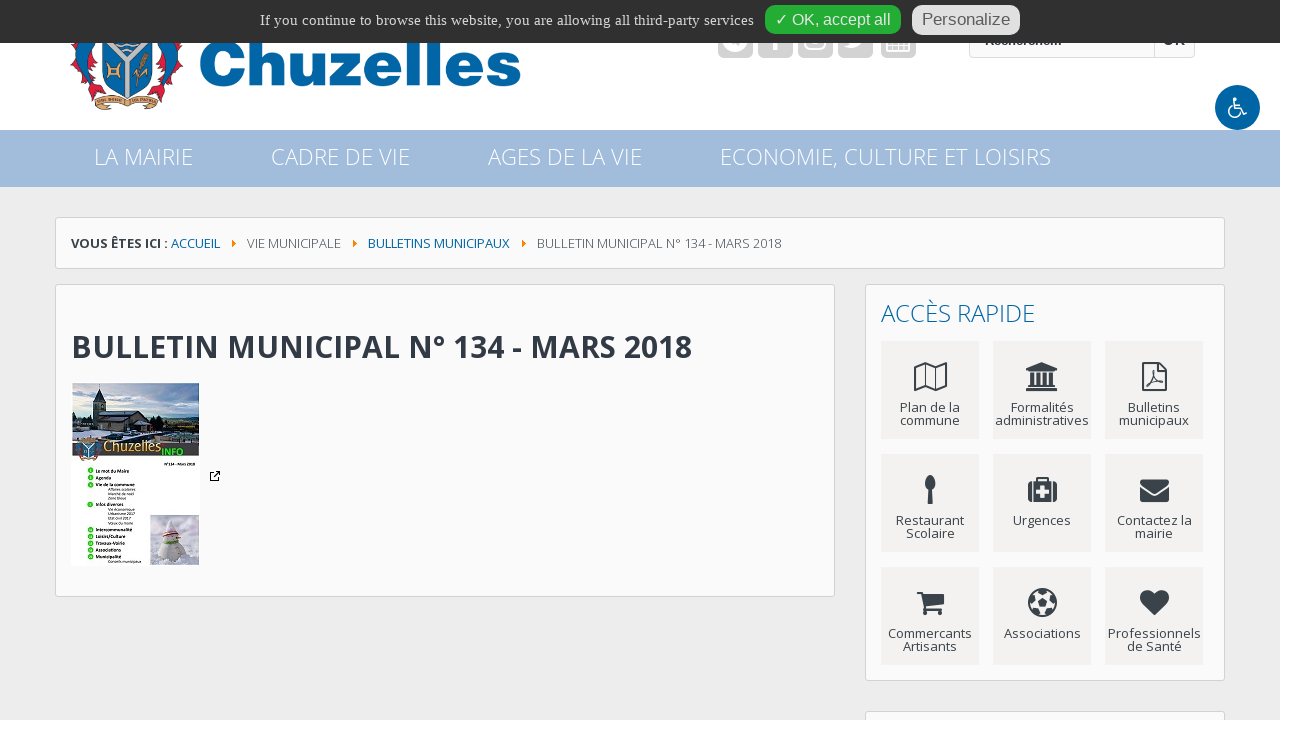

--- FILE ---
content_type: text/html; charset=utf-8
request_url: https://chuzelles.fr/mairie/vie-municipale/bulletin-municipal/125-bm-134
body_size: 14606
content:
<!DOCTYPE html>
<html xmlns="http://www.w3.org/1999/xhtml" xml:lang="fr-fr" lang="fr-fr" dir="ltr" >
<!-- <head> -->
<head>
		  <link rel="stylesheet" href="https://fonts.googleapis.com/icon?family=Material+Icons">
					<link href="//fonts.googleapis.com/css?family=Open Sans:300,400,600,700|PT Sans Narrow:300,400,600,700|Open Sans:300,400,600,700" rel="stylesheet" type="text/css" />
		<style type="text/css">
			html,body,h5,h6{font-family: 'Open Sans', sans-serif!important;}
			h1{font-family: 'PT Sans Narrow', sans-serif!important;}
			h2, h3, h4{font-family: 'Open Sans', sans-serif!important;}
		</style>
	
	<base href="https://chuzelles.fr/mairie/vie-municipale/bulletin-municipal/125-bm-134" />
	<meta http-equiv="content-type" content="text/html; charset=utf-8" />
	<meta name="author" content="Alain" />
	<meta name="x-ua-compatible" content="IE=edge,chrome=1" />
	<meta name="description" content="Site officiel de la mairie. Chuzelles est une commune française appartenant à Vienne Condrieu Agglomération, dans le département de l'Isère, région Auvergne-Rhône-Alpes." />
	<title>Chuzelles - Bulletin municipal n° 134 - mars 2018</title>
	<link href="/images/templates/favicon-square-crop-32x32.png" rel="shortcut icon" type="image/vnd.microsoft.icon" />
	<link href="https://chuzelles.fr/component/search/?Itemid=129&amp;catid=16&amp;id=125&amp;format=opensearch" rel="search" title="Valider Chuzelles" type="application/opensearchdescription+xml" />
	<link href="/media/com_icagenda/icicons/style.css?290a11fb54eabd0370c39236eacd53ca" rel="stylesheet" type="text/css" />
	<link href="/templates/admairiev3/css/material.min.css" rel="stylesheet" type="text/css" />
	<link href="/templates/admairiev3/css/bootstrap.min.css" rel="stylesheet" type="text/css" />
	<link href="/templates/admairiev3/css/font-awesome.min.css" rel="stylesheet" type="text/css" />
	<link href="/components/com_icagenda/themes/packs/default/css/default_module.css" rel="stylesheet" type="text/css" />
	<style type="text/css">
/* étendre les marges pour la partie "acces rapide" */
#right .module-content .menu li a span, #left .module-content .menu li a span {
padding: 0px !important; 
padding-top:10px !important;
}

/* ajouter la couleur rouge pour les évènements annulés */
span.ic-event-cancelled {
color:red !important;
background-color: white !important;
}

span.ic-event-cancelled.btn{
color:white !important;
background-color: red !important;
}
@media screen and (min-width:1201px){


}

@media screen and (min-width:769px) and (max-width:1200px){


}

@media screen and (min-width:481px) and (max-width:768px){


}

@media screen and (max-width:480px){



	#ictip a.close {
		padding-right:15px;
	}

}
div.mod_search128 input[type="search"]{ width:auto; }
	#tarteaucitronAlertBig, #tarteaucitronAlertSmall { background :#303030!important;}
	#tarteaucitronDisclaimerAlert { color : #d6d3d3!important; }
	#tarteaucitronAlertBig #tarteaucitronCloseAlert, 
	#tarteaucitronAlertBig #tarteaucitronPersonalize { background :#23ad35!important; color :#e6e6e6!important;}
	#tarteaucitronAlertBig #tarteaucitronCloseAlert { background :#e0e0e0!important; color :#5c5c5c!important;}
	#tarteaucitronAlertSmall, #tarteaucitronAlertSmall #tarteaucitronCookiesListContainer { left:initial!important; right:0; }

	</style>
	<script src="/media/jui/js/jquery.min.js?290a11fb54eabd0370c39236eacd53ca" type="text/javascript"></script>
	<script src="/media/jui/js/jquery-noconflict.js?290a11fb54eabd0370c39236eacd53ca" type="text/javascript"></script>
	<script src="/media/jui/js/jquery-migrate.min.js?290a11fb54eabd0370c39236eacd53ca" type="text/javascript"></script>
	<script src="/media/system/js/caption.js?290a11fb54eabd0370c39236eacd53ca" type="text/javascript"></script>
	<script src="/templates/admairiev3/js/min/material-min.js" type="text/javascript" defer="defer"></script>
	<script src="/templates/admairiev3/js/min/bootstrap.min.js" type="text/javascript" defer="defer"></script>
	<script src="/templates/admairiev3/js/min/modernizr-2.8.3-min.js" type="text/javascript" defer="defer"></script>
	<script src="/templates/admairiev3/js/min/jquery.slides-min.js" type="text/javascript" defer="defer"></script>
	<script src="/media/jui/js/bootstrap.min.js?290a11fb54eabd0370c39236eacd53ca" type="text/javascript"></script>
	<script src="/modules/mod_iccalendar/js/jQuery.highlightToday.min.js" type="text/javascript"></script>
	<script src="/media/system/js/html5fallback.js" type="text/javascript"></script>
	<script src="/media/joomladcookies/tarteaucitron/tarteaucitron.js" type="text/javascript"></script>
	<script type="text/javascript">
jQuery(window).on('load',  function() {
				new JCaption('img.caption');
			});
		jQuery(document).ready(function(){
			jQuery("#mod_iccalendar_151").highlightToday("show_today");
		});
		   
		tarteaucitron.user.gtagUa = "G-46WRMEZ66E";
        tarteaucitron.user.gtagMore = function () { /* add here your optionnal gtag() */ };
        (tarteaucitron.job = tarteaucitron.job || []).push("gtag");
	   
		tarteaucitron.init({
            "hashtag": "#tarteaucitron", /* Ouverture automatique du panel avec le hashtag */
            "highPrivacy": false, /* désactiver le consentement implicite (en naviguant) ? */
            "orientation": "top", /* le bandeau doit être en haut (top) ou en bas (bottom) ? */
            "adblocker": false, /* Afficher un message si un adblocker est détecté */
            "showAlertSmall": false, /* afficher le petit bandeau en bas à droite ? */
            "cookieslist": false, /* Afficher la liste des cookies installés ? */
            "removeCredit": true, /* supprimer le lien vers la source ? */
            "customLang": false, /* supprimer le lien vers la source ? */
            "expiration": 31536000000
        }); 
	</script>

	<meta name="viewport" content="width=device-width, initial-scale=1.0, maximum-scale=1.0, user-scalable=0" />
	  	<link rel="stylesheet" href="/templates/admairiev3/css/adtemplate.css?1608550551" type="text/css" />
	
		<base href="/">
	<link rel="stylesheet" href="/templates/admairiev3/css/preset.php?colorlien=%230065a5&colorhover=%23ff4557&accesrapide=110&accesrapideactif=1&colorfooter=%23a2bddb&colorbackground=%23ededed&colornavbar=%23a2bddb&list_menu=%7B%22iditem%22%3A%5B%22101%22%2C%22108%22%2C%22627%22%2C%22109%22%5D%2C%22colorthemmenu%22%3A%5B%22%2300aed3%22%2C%22%23fc664b%22%2C%22%23fa8e14%22%2C%22%235dba5d%22%5D%7D&taillenav=22&paddingnav=15px+39px&choiximgbackground=&repeatbackground=no-repeat&positionbackground=left+top&attachmentbackground=initial&imgbackground=0"  type="text/css" media="all" />
	
	<!--[if lte IE 8]>
		<script src="http://html5shim.googlecode.com/svn/trunk/html5.js"></script>
					<style>
				{behavior:url(/templates/admairiev3/js/PIE.htc);}
			</style>
			<![endif]-->
	<style>
	@media screen and(min-width:768px){.container, .sousmenu{width:750px!important;}}
	@media screen and(min-width:992px){.container, .sousmneu{width:970px!important;}}
	@media (min-width:1200px){.container, .sousmenu{width:1170px!important;}}
	</style>
	<script>jQuery.noConflict();</script>
	<script>	
    	function showMenu(){
	        document.getElementById("offcanvas").style.transform='none';
	        document.getElementById("offcanvas").style.webkitTransform='none';
	         document.getElementById("offcanvas").style.display='block';
	        document.getElementById("hidemenu").style.display='block';
	    }
	    function hideMenu(){
	        document.getElementById("offcanvas").style.transform='translateX(-100%)';
	        document.getElementById("offcanvas").style.webkitTransform='translateX(-100%)';
	         document.getElementById("offcanvas").style.display='none';
	        document.getElementById("hidemenu").style.display='none';
	    }
   </script>
</head><!-- </head> -->

    <script type="text/javascript" defer> 
  (function(i,s,o,g,r,a,m){i['GoogleAnalyticsObject']=r;i[r]=i[r]||function(){
  (i[r].q=i[r].q||[]).push(arguments)},i[r].l=1*new Date();a=s.createElement(o),
  m=s.getElementsByTagName(o)[0];a.async=1;a.src=g;m.parentNode.insertBefore(a,m)
  })(window,document,'script','//www.google-analytics.com/analytics.js','ga');

  ga('create', 'G-46WRMEZ66E', 'auto');
  ga('send', 'pageview');
  </script>
 
<body style="background:">
	
<nav id="top">
	<ul id="menu-evitement" class="evitement">		
				
	</ul>	
</nav>	<div id="hidemenu" ><a href="javascript:hideMenu()" ></a></div>
	<div id="offcanvas" class="menumobile"><ul class="nav menu">
<li class="item-101 active deeper parent"><a href="/"><i ></i>La mairie</a><ul class="nav-child unstyled small"><div class="sousmenu"><li class="item-137 active divider deeper parent"><span class="separator ">Vie municipale</span>
<ul class="nav-child unstyled small"><div class="sousmenu"><li class="item-138"><a href="/mairie/vie-municipale/mot-du-maire"><i ></i>Le mot du maire</a></li><li class="item-139"><a href="/mairie/vie-municipale/elus"><i ></i>Les élus</a></li><li class="item-140"><a href="/mairie/vie-municipale/conseils-municipaux"><i ></i>Conseils municipaux</a></li><li class="item-925"><a href="/mairie/vie-municipale/decisions-du-maire"><i ></i>Décisions du Maire</a></li><li class="item-586"><a href="/mairie/vie-municipale/arretes-municipaux"><i ></i>Arrêtés municipaux</a></li><li class="item-519"><a href="/mairie/vie-municipale/le-budget"><i ></i>Le budget</a></li><li class="item-141 current active"><a href="/mairie/vie-municipale/bulletin-municipal"><i ></i>Bulletins municipaux</a></li><li class="item-1121"><a href="/mairie/vie-municipale/organigramme-et-recrutement"><i ></i>Organigramme et recrutement</a></li><li class="item-520"><a href="/mairie/vie-municipale/agglomeration"><i ></i>Vienne Condrieu Agglo</a></li><li class="item-803"><a href="/mairie/vie-municipale/bureaux-de-vote"><i ></i>Bureaux de vote</a></li></div></ul></li><li class="item-142 divider deeper parent"><span class="separator ">Démarches Administratives</span>
<ul class="nav-child unstyled small"><div class="sousmenu"><li class="item-143"><a href="/mairie/demarches/formalites-administratives"><i ></i>Formalités administratives</a></li><li class="item-719"><a href="/mairie/demarches/formalites-administratives#inscription-liste-electorale" ><i ></i><span>Inscription listes électorales</span></a></li><li class="item-720"><a href="/mairie/demarches/formalites-administratives#recensement-16-ans" ><i ></i><span>Recensement jeunes âgés de 16 ans</span></a></li><li class="item-684"><a href="/mairie/demarches/contacts-utiles"><i ></i>Contacts utiles</a></li><li class="item-522"><a href="/mairie/demarches/reservation-de-salles"><i ></i>Réservation de salles</a></li><li class="item-149"><a href="/mairie/demarches/acte-mariage"><i ></i>Acte de mariage</a></li><li class="item-583"><a href="/mairie/demarches/acte-deces"><i ></i>Acte de décès</a></li><li class="item-584"><a href="/mairie/demarches/concession-cimetiere"><i ></i>Concession cimetière</a></li><li class="item-674"><a href="/mairie/demarches/declaration-des-ruches"><i ></i>Déclaration des ruches</a></li></div></ul></li><li class="item-147 divider deeper parent"><span class="separator ">Police </span>
<ul class="nav-child unstyled small"><div class="sousmenu"><li class="item-669"><a href="/mairie/police-securite/police-municipale"><i ></i>Police municipale</a></li><li class="item-698"><a href="/mairie/police-securite/camera-mobile"><i ></i>Caméra mobile</a></li><li class="item-710"><a href="/mairie/police-securite/delinquance"><i ></i>Délinquance</a></li><li class="item-682"><a href="/mairie/police-securite/declaration-plainte-en-ligne"><i ></i>Déclaration plainte en ligne</a></li><li class="item-673"><a href="/mairie/police-securite/objets-trouves"><i ></i>Objets trouvés</a></li><li class="item-675"><a href="/mairie/police-securite/declaration-de-detention-d-un-chien-categorise"><i ></i>Déclaration détention chien catégorisé</a></li><li class="item-697"><a href="/mairie/police-securite/gestion-des-animaux"><i ></i>Gestion des animaux</a></li><li class="item-587"><a href="/mairie/police-securite/arretes-prefectoraux"><i ></i>Rappels : arrêtés préfectoraux</a></li><li class="item-588"><a href="/mairie/police-securite/operation-tranquillite-vacances"><i ></i>Opération Tranquillité Vacances</a></li><li class="item-1067"><a href="/mairie/police-securite/conciliateur-de-justice"><i ></i>Conciliateur de justice</a></li></div></ul></li><li class="item-683 divider deeper parent"><span class="separator ">Sécurité - Gestion des risques</span>
<ul class="nav-child unstyled small"><div class="sousmenu"><li class="item-585"><a href="/mairie/securite/urgence"><i ></i>Urgence</a></li><li class="item-1068 deeper parent"><a href="/mairie/securite/plan-communal-de-sauvegarde-pcs"><i ></i>Plan Communal de Sauvegarde (PCS)</a><ul class="nav-child unstyled small"><div class="sousmenu"><li class="item-1073"><a href="/mairie/securite/plan-communal-de-sauvegarde-pcs/risques-climatiques-sur-la-commune"><i ></i>Risques Climatiques sur la commune</a></li><li class="item-1069"><a href="/mairie/securite/plan-communal-de-sauvegarde-pcs/risques-sur-la-commune"><i ></i>Risques Naturels sur la commune</a></li><li class="item-1070"><a href="/mairie/securite/plan-communal-de-sauvegarde-pcs/risques-technologiques-sur-la-commune"><i ></i>Risques Technologiques sur la commune</a></li><li class="item-1071"><a href="/mairie/securite/plan-communal-de-sauvegarde-pcs/risques-sanitaires-sur-la-commune"><i ></i>Risques Sanitaires sur la commune</a></li><li class="item-1072"><a href="/mairie/securite/plan-communal-de-sauvegarde-pcs/risques-securitaires-sur-la-commune"><i ></i>Risques Sécuritaires sur la commune</a></li><li class="item-1066"><a href="/mairie/securite/plan-communal-de-sauvegarde-pcs/fiche-reflexe-sur-les-risques-de-la-commune"><i ></i>Fiches réflexes </a></li></div></ul></li><li class="item-589"><a href="/mairie/securite/communal-sauvegarde"><i ></i>Document d'Information Communal sur les RIsques Majeurs (DICRIM)</a></li><li class="item-638"><a href="/mairie/securite/risques-industriels-majeurs"><i ></i>Risques Industriels Majeurs</a></li><li class="item-691"><a href="/mairie/securite/prevention-des-risques-majeurs"><i ></i>Prévention des risques majeurs</a></li></div></ul></li><li class="item-152 divider deeper parent"><span class="separator ">Infos pratiques</span>
<ul class="nav-child unstyled small"><div class="sousmenu"><li class="item-136"><a href="/mairie/infos-pratiques/contact"><i ></i>Contact et horaires de la Mairie</a></li><li class="item-718"><a href="/mairie/infos-pratiques/telegram"><i ></i>Application Telegram : alertes actualité</a></li><li class="item-155"><a href="/mairie/infos-pratiques/fiche-identite"><i ></i>Fiche d'identité de CHUZELLES</a></li><li class="item-521"><a href="/mairie/infos-pratiques/plan-village"><i ></i>Plan de la commune</a></li><li class="item-156"><a href="/mairie/infos-pratiques/reseaux-sociaux"><i ></i>Réseaux sociaux</a></li><li class="item-681"><a href="/mairie/infos-pratiques/previsions-meteo"><i ></i>Prévisions Météo</a></li></div></ul></li></div></ul></li><li class="item-108 deeper parent"><a href="#" ><i ></i><span>Cadre de vie</span></a><ul class="nav-child unstyled small"><div class="sousmenu"><li class="item-157 deeper parent"><a href="/cadre-de-vie/urbanisme"><i class="separator" ></i><span>Urbanisme</span></a><ul class="nav-child unstyled small"><div class="sousmenu"><li class="item-161"><a href="/cadre-de-vie/urbanisme/plu"><i ></i>Plan Local d'Urbanisme</a></li><li class="item-733"><a href="/cadre-de-vie/urbanisme/nuancier"><i ></i>Nuancier</a></li><li class="item-158"><a href="/cadre-de-vie/urbanisme/demande-urbanisme"><i ></i>Demande d’urbanisme</a></li><li class="item-734"><a href="/cadre-de-vie/urbanisme/taxe-d-amenagement"><i ></i>Taxe d'aménagement et d'assainissement</a></li><li class="item-288"><a href="/cadre-de-vie/urbanisme/cadastre"><i ></i>Cadastre</a></li><li class="item-730"><a href="/cadre-de-vie/urbanisme/identification-prealable-des-reseaux"><i ></i>Identification préalable des réseaux</a></li><li class="item-666"><a href="/cadre-de-vie/urbanisme/cartographie-reseau-electrique"><i ></i>Cartographie du réseau électrique</a></li><li class="item-724"><a href="/cadre-de-vie/urbanisme/panne-reseau-telephonique-internet"><i ></i>Panne réseau téléphonique / internet</a></li><li class="item-676"><a href="/cadre-de-vie/urbanisme/raccordement-aux-reseaux"><i ></i>Raccordement aux réseaux (électricité, eau, gaz, fibre) et postal</a></li><li class="item-860"><a href="/cadre-de-vie/urbanisme/urba-erp"><i ></i>État des risques et pollutions (ERP)</a></li><li class="item-897"><a href="/cadre-de-vie/urbanisme/adressage"><i ></i>Adressage</a></li></div></ul></li><li class="item-593 divider deeper parent"><span class="separator ">Travaux - Projets - Etudes</span>
<ul class="nav-child unstyled small"><div class="sousmenu"><li class="item-598"><a href="/cadre-de-vie/travaux-projets/travaux-en-cours"><i ></i>En cours</a></li><li class="item-599"><a href="/cadre-de-vie/travaux-projets/projets-a-venir"><i ></i>A venir</a></li><li class="item-665"><a href="/cadre-de-vie/travaux-projets/termines"><i ></i>Terminés</a></li><li class="item-601"><a href="/cadre-de-vie/travaux-projets/deploiement-fibre"><i ></i>Déploiement fibre</a></li><li class="item-1023"><a href="https://entreprendre.service-public.fr/vosdroits/R10216" target="_blank" ><i ></i><span>Demande d'arrêté de police de la circulation</span></a></li></div></ul></li><li class="item-658 divider deeper parent"><span class="separator ">Environnement</span>
<ul class="nav-child unstyled small"><div class="sousmenu"><li class="item-804"><a href="/cadre-de-vie/environnement/syndicat-iserois-des-rivieres-rhone-aval-s-i-r-r-a"><i ></i>Syndicat Isérois des Rivières Rhône Aval (S.I.R.R.A)</a></li><li class="item-603"><a href="/cadre-de-vie/environnement/collecte-ordures-menageres"><i ></i>Collecte des ordures ménagères</a></li><li class="item-604"><a href="/cadre-de-vie/environnement/dechetteries"><i ></i>Déchetteries</a></li><li class="item-660"><a href="/cadre-de-vie/environnement/gestion-des-vegetaux"><i ></i>Gestion des végétaux</a></li><li class="item-657"><a href="/cadre-de-vie/environnement/nuisances-sonores"><i ></i>Nuisances sonores</a></li><li class="item-659"><a href="/cadre-de-vie/environnement/l-ambroisie"><i ></i>L'ambroisie</a></li><li class="item-692"><a href="/cadre-de-vie/environnement/le-moustique-tigre"><i ></i>Le moustique tigre</a></li><li class="item-693"><a href="/cadre-de-vie/environnement/le-frelon-asiatique"><i ></i>Le frelon asiatique</a></li><li class="item-694"><a href="/cadre-de-vie/environnement/la-chenille-processionnaire"><i ></i>La chenille processionnaire</a></li><li class="item-695"><a href="/cadre-de-vie/environnement/le-tique"><i ></i>La tique</a></li></div></ul></li><li class="item-188 divider deeper parent"><span class="separator ">Déplacements </span>
<ul class="nav-child unstyled small"><div class="sousmenu"><li class="item-189"><a href="/cadre-de-vie/deplacements-environnement/transports-desservant-chuzelles"><i ></i>Transports desservant Chuzelles</a></li><li class="item-602"><a href="/cadre-de-vie/deplacements-environnement/autres-modes-deplacement"><i ></i>Autres modes de déplacement</a></li></div></ul></li></div></ul></li><li class="item-627 deeper parent"><a href="#" ><i ></i><span>Ages de la vie</span></a><ul class="nav-child unstyled small"><div class="sousmenu"><li class="item-165 divider deeper parent"><span class="separator ">Santé - Solidarité</span>
<ul class="nav-child unstyled small"><div class="sousmenu"><li class="item-680"><a href="/ages-de-la-vie/solidarite-et-sante/covid-19"><i ></i>Covid 19</a></li><li class="item-696"><a href="/ages-de-la-vie/solidarite-et-sante/hopitaux-cliniques"><i ></i>Hôpitaux / Cliniques / Ambulances</a></li><li class="item-699"><a href="/ages-de-la-vie/solidarite-et-sante/l-agence-regional-de-sante-ars"><i ></i>L'Agence Régionale de Santé (ARS)</a></li><li class="item-169"><a href="/ages-de-la-vie/solidarite-et-sante/don-du-sang"><i ></i>Don du sang - EFS</a></li><li class="item-590"><a href="/ages-de-la-vie/solidarite-et-sante/aide-a-la-personne"><i ></i>Aide à la personne</a></li><li class="item-592"><a href="/ages-de-la-vie/solidarite-et-sante/logement"><i ></i>Logement</a></li><li class="item-717"><a href="/ages-de-la-vie/solidarite-et-sante/allocation-logement"><i ></i>Allocations Logement</a></li><li class="item-591"><a href="/ages-de-la-vie/solidarite-et-sante/aides-etat"><i ></i>Aides de l'Etat</a></li><li class="item-166"><a href="/ages-de-la-vie/solidarite-et-sante/ccas"><i ></i>Affaires sociales - CCAS</a></li><li class="item-971"><a href="/ages-de-la-vie/solidarite-et-sante/ca-ccas"><i ></i>Conseils d'administration du CCAS</a></li><li class="item-167"><a href="/ages-de-la-vie/solidarite-et-sante/sante"><i ></i>Santé</a></li></div></ul></li><li class="item-174 divider deeper parent"><span class="separator separator">Éducation – jeunesse</span>
<ul class="nav-child unstyled small"><div class="sousmenu"><li class="item-175"><a href="/ages-de-la-vie/education-jeunesse/lecole"><i ></i>L'école</a></li><li class="item-176"><a href="/ages-de-la-vie/education-jeunesse/restauration-scolaire"><i ></i>Restauration scolaire</a></li><li class="item-177"><a href="/ages-de-la-vie/education-jeunesse/garderie"><i ></i>Garderie</a></li><li class="item-595"><a href="/ages-de-la-vie/education-jeunesse/transports-scolaires"><i ></i>Transports scolaires</a></li><li class="item-596"><a href="/ages-de-la-vie/education-jeunesse/etablissements-secondaires"><i ></i>Etablissements secondaires et supérieurs</a></li><li class="item-178"><a href="/ages-de-la-vie/education-jeunesse/petite-enfance"><i ></i>Petite enfance / assistantes maternelles</a></li><li class="item-706"><a href="/ages-de-la-vie/education-jeunesse/relais-oxyjeunes"><i ></i>Relais oxyjeunes</a></li><li class="item-1120"><a href="/ages-de-la-vie/education-jeunesse/activites-periscolaires"><i ></i>Activités périscolaires</a></li></div></ul></li><li class="item-168 divider deeper parent"><span class="separator ">Nos séniors</span>
<ul class="nav-child unstyled small"><div class="sousmenu"><li class="item-679"><a href="/ages-de-la-vie/seniors/registre-communal-des-personnes-vulnerables-rcpv"><i ></i>Registre Communal des personnes vulnérables (RCPV)</a></li><li class="item-629"><a href="/ages-de-la-vie/seniors/ehpad"><i ></i>Ehpad</a></li><li class="item-628"><a href="/ages-de-la-vie/seniors/allocation-personnalisee-d-autonomie-apa"><i ></i>Allocation Personnalisée d'Autonomie (APA)</a></li><li class="item-630"><a href="/ages-de-la-vie/seniors/aide-sociale-a-l-hebergement-ash"><i ></i>Aide Sociale à l'Hébergement (ASH)</a></li><li class="item-637"><a href="/ages-de-la-vie/seniors/autres-allocations"><i ></i>Autres allocations </a></li><li class="item-661"><a href="/ages-de-la-vie/seniors/accueillant-familial"><i ></i>Accueillant familial</a></li><li class="item-639"><a href="/ages-de-la-vie/seniors/telealarme"><i ></i>Téléalarme</a></li><li class="item-662"><a href="/ages-de-la-vie/seniors/plan-canicule"><i ></i>Plan canicule</a></li></div></ul></li></div></ul></li><li class="item-109 deeper parent"><a href="#" ><i ></i><span>Economie, culture et loisirs</span></a><ul class="nav-child unstyled small"><div class="sousmenu"><li class="item-183 divider deeper parent"><span class="separator ">Economie</span>
<ul class="nav-child unstyled small"><div class="sousmenu"><li class="item-184"><a href="/economie-culture-loisirs/economie/les-professionnels/joomlannuaire/blog/6-commercants-artisans-professions-liberales"><i ></i>Annuaire des  professionnels</a></li><li class="item-711"><a href="/economie-culture-loisirs/economie/les-circuits-courts"><i ></i>Les circuits courts</a></li><li class="item-187"><a href="/economie-culture-loisirs/economie/agence-eco"><i ></i>Agence Eco (Vienne Condrieu Agglomération)</a></li><li class="item-708"><a href="/economie-culture-loisirs/economie/emploi-et-insertion"><i ></i>Emploi et insertion</a></li><li class="item-732"><a href="/economie-culture-loisirs/economie/marche-hebdomadaire"><i ></i>Marché hebdomadaire</a></li><li class="item-932"><a href="/economie-culture-loisirs/economie/marche-de-noel"><i ></i>Marché de Noël</a></li></div></ul></li><li class="item-170 divider deeper parent"><span class="separator ">Loisirs - Services</span>
<ul class="nav-child unstyled small"><div class="sousmenu"><li class="item-172"><a href="/economie-culture-loisirs/loisirs-services/infrastructures-communales"><i ></i>Infrastructures communales</a></li><li class="item-171"><a href="/economie-culture-loisirs/loisirs-services/bibliotheque"><i ></i>Bibliothèque</a></li><li class="item-173"><a href="/economie-culture-loisirs/loisirs-services/ludomobile"><i ></i>Ludomobile</a></li><li class="item-597"><a href="/economie-culture-loisirs/loisirs-services/piscine-intercommunale"><i ></i>Piscine intercommunale</a></li><li class="item-707"><a href="/economie-culture-loisirs/loisirs-services/tourisme"><i ></i>Tourisme </a></li><li class="item-709"><a href="/economie-culture-loisirs/loisirs-services/equipements-sportifs-vienne-condrieu-agglomeration"><i ></i>Equipements sportifs de Vienne Condrieu Agglomération</a></li></div></ul></li><li class="item-192 divider deeper parent"><span class="separator ">Vie associative</span>
<ul class="nav-child unstyled small"><div class="sousmenu"><li class="item-290"><a href="/economie-culture-loisirs/vie-associative/les-associations/joomlannuaire/blog/4-associations"><i ></i>Les associations communales et intercommunales</a></li><li class="item-671"><a href="/economie-culture-loisirs/vie-associative/site-officiel-associations"><i ></i>Site officiel pour les Associations</a></li><li class="item-193"><a href="/economie-culture-loisirs/vie-associative/annonce-panneau-lumineux"><i ></i>Annonce Panneau Lumineux</a></li><li class="item-670"><a href="/economie-culture-loisirs/vie-associative/demande-de-materiel"><i ></i>Demande de matériel</a></li><li class="item-716"><a href="/economie-culture-loisirs/vie-associative/demande-de-debit-de-boisson"><i ></i>Demande de débit de boisson</a></li></div></ul></li><li class="item-179 deeper parent"><a href="/economie-culture-loisirs/histoire-et-patrimoine"><i class="separator" ></i><span>Histoire et patrimoine</span></a><ul class="nav-child unstyled small"><div class="sousmenu"><li class="item-180"><a href="/economie-culture-loisirs/histoire-et-patrimoine/historique"><i ></i>Historique</a></li><li class="item-606"><a href="/economie-culture-loisirs/histoire-et-patrimoine/le-s-de-chuzelles"><i ></i>Le &quot;s&quot; de Chuzelles</a></li><li class="item-181"><a href="/economie-culture-loisirs/histoire-et-patrimoine/patrimoine"><i ></i>Patrimoine</a></li><li class="item-608"><a href="/economie-culture-loisirs/histoire-et-patrimoine/blason"><i ></i>Blason</a></li><li class="item-289"><a href="/economie-culture-loisirs/histoire-et-patrimoine/galerie-photos"><i ></i>Galerie photos</a></li><li class="item-805"><a href="/economie-culture-loisirs/histoire-et-patrimoine/chapelle"><i ></i>Fondation du patrimoine : Chapelle St Maxime</a></li></div></ul></li></div></ul></li></ul>
</div>
	<header>
							<div id="accessWeb" class="">
						<button type="button" id="font-size-change" class="btn btn-secondary" aria-expanded="false" aria-controls="btn-change-size">
				            <span><i class="fa fa-wheelchair" aria-hidden="true"></i></span>
				        </button>
						<div id="btn-change-size">
												            <button type="button" id="font-less" class="btn btn-secondary center-h center-v">-A
					                <span class="sr-only">Diminuer la taille du texte</span>
					            </button>
					            <button type="button" id="font-more" class="btn btn-secondary center-h center-v">A+
					                <span class="sr-only">Augmenter la taille du texte</span>
					            </button>
					        					        					            <button type="button" id="contrast-change" class="btn btn-secondary">
					            	<span><i class="fa fa-adjust" aria-hidden="true"></i></span>
					            </button>
					        				        </div>
					</div>
			
				<div class="container">
			<div class="col-md-5">
				<h1>
					<a href="/">
													<img style="width:autopx; height:autopx; margin-top: 4px; " src="/images/templates/chuzelles_blason_titre_800_174.png" alt="Mairie de Chuzelles" />
			            											  						</a>
				</h1>
			</div>
			<div class="col-md-7">
									<div id="top" class="navbar-inverse col-md-12 ">
						<div class="" >
							<div class="row">
																	<div class="social col-md-7">
<div class="menusocial">
	<span class="telegram"><a href="https://t.me/s/Chuzelles" target="_blank"><i class="fa fa-telegram"></i></a></span><span class="facebook"><a href="https://www.facebook.com/Chuzelles" target="_blank"><i class="fa fa-facebook"></i></a></span><span class="instagram"><a href="https://www.instagram.com/Chuzelles" target="_blank"><i class="fa fa-instagram"></i></a></span><span class="twitter"><a href="https://twitter.com/Chuzelles" target="_blank"><i class="fa fa-twitter"></i></a></span>		<span class="other">
		<a href="/agenda" target="_blank"><i class="fa fa fa-calendar"></i></a>
	</span>
	 
</div>
 </div>
								   
								<div class="search mod_search128">
	<form action="/mairie/vie-municipale/bulletin-municipal" method="post" class="form-inline">
		<label for="mod-search-searchword" class="element-invisible">recherche</label> <input name="searchword" id="mod-search-searchword" maxlength="200"  class="inputbox search-query" type="search" size="20" placeholder="Recherche..." /> <button class="button btn btn-primary" onclick="this.form.searchword.focus();">OK</button>		<input type="hidden" name="task" value="search" />
		<input type="hidden" name="option" value="com_search" />
		<input type="hidden" name="Itemid" value="129" />
	</form>
</div>
  						   
							</div>
						</div>
					</div>
											</div>	
		</div>
			
				<div id="wrap">
			<!--Navigation-->
			<div id="navigation">
				<div class="navbar navbar-default" role="navigation">
					<div class="container" >
						<div class="navbar-collapse ">
														 	<nav class="navigation" role="navigation">
								 	<a href="javascript:showMenu();" class="uk-navbar-toggle uk-navbar-flip uk-visible-small" >
									 	<div id="nav-icon1">
										  <span></span>
										  <span></span>
										  <span></span>
										</div>
								 	</a>
							         <ul class="nav menu">
<li class="item-101 active deeper parent"><a href="/"><i ></i>La mairie</a><ul class="nav-child unstyled small"><div class="sousmenu"><li class="item-137 active divider deeper parent"><span class="separator ">Vie municipale</span>
<ul class="nav-child unstyled small"><div class="sousmenu"><li class="item-138"><a href="/mairie/vie-municipale/mot-du-maire"><i ></i>Le mot du maire</a></li><li class="item-139"><a href="/mairie/vie-municipale/elus"><i ></i>Les élus</a></li><li class="item-140"><a href="/mairie/vie-municipale/conseils-municipaux"><i ></i>Conseils municipaux</a></li><li class="item-925"><a href="/mairie/vie-municipale/decisions-du-maire"><i ></i>Décisions du Maire</a></li><li class="item-586"><a href="/mairie/vie-municipale/arretes-municipaux"><i ></i>Arrêtés municipaux</a></li><li class="item-519"><a href="/mairie/vie-municipale/le-budget"><i ></i>Le budget</a></li><li class="item-141 current active"><a href="/mairie/vie-municipale/bulletin-municipal"><i ></i>Bulletins municipaux</a></li><li class="item-1121"><a href="/mairie/vie-municipale/organigramme-et-recrutement"><i ></i>Organigramme et recrutement</a></li><li class="item-520"><a href="/mairie/vie-municipale/agglomeration"><i ></i>Vienne Condrieu Agglo</a></li><li class="item-803"><a href="/mairie/vie-municipale/bureaux-de-vote"><i ></i>Bureaux de vote</a></li></div></ul></li><li class="item-142 divider deeper parent"><span class="separator ">Démarches Administratives</span>
<ul class="nav-child unstyled small"><div class="sousmenu"><li class="item-143"><a href="/mairie/demarches/formalites-administratives"><i ></i>Formalités administratives</a></li><li class="item-719"><a href="/mairie/demarches/formalites-administratives#inscription-liste-electorale" ><i ></i><span>Inscription listes électorales</span></a></li><li class="item-720"><a href="/mairie/demarches/formalites-administratives#recensement-16-ans" ><i ></i><span>Recensement jeunes âgés de 16 ans</span></a></li><li class="item-684"><a href="/mairie/demarches/contacts-utiles"><i ></i>Contacts utiles</a></li><li class="item-522"><a href="/mairie/demarches/reservation-de-salles"><i ></i>Réservation de salles</a></li><li class="item-149"><a href="/mairie/demarches/acte-mariage"><i ></i>Acte de mariage</a></li><li class="item-583"><a href="/mairie/demarches/acte-deces"><i ></i>Acte de décès</a></li><li class="item-584"><a href="/mairie/demarches/concession-cimetiere"><i ></i>Concession cimetière</a></li><li class="item-674"><a href="/mairie/demarches/declaration-des-ruches"><i ></i>Déclaration des ruches</a></li></div></ul></li><li class="item-147 divider deeper parent"><span class="separator ">Police </span>
<ul class="nav-child unstyled small"><div class="sousmenu"><li class="item-669"><a href="/mairie/police-securite/police-municipale"><i ></i>Police municipale</a></li><li class="item-698"><a href="/mairie/police-securite/camera-mobile"><i ></i>Caméra mobile</a></li><li class="item-710"><a href="/mairie/police-securite/delinquance"><i ></i>Délinquance</a></li><li class="item-682"><a href="/mairie/police-securite/declaration-plainte-en-ligne"><i ></i>Déclaration plainte en ligne</a></li><li class="item-673"><a href="/mairie/police-securite/objets-trouves"><i ></i>Objets trouvés</a></li><li class="item-675"><a href="/mairie/police-securite/declaration-de-detention-d-un-chien-categorise"><i ></i>Déclaration détention chien catégorisé</a></li><li class="item-697"><a href="/mairie/police-securite/gestion-des-animaux"><i ></i>Gestion des animaux</a></li><li class="item-587"><a href="/mairie/police-securite/arretes-prefectoraux"><i ></i>Rappels : arrêtés préfectoraux</a></li><li class="item-588"><a href="/mairie/police-securite/operation-tranquillite-vacances"><i ></i>Opération Tranquillité Vacances</a></li><li class="item-1067"><a href="/mairie/police-securite/conciliateur-de-justice"><i ></i>Conciliateur de justice</a></li></div></ul></li><li class="item-683 divider deeper parent"><span class="separator ">Sécurité - Gestion des risques</span>
<ul class="nav-child unstyled small"><div class="sousmenu"><li class="item-585"><a href="/mairie/securite/urgence"><i ></i>Urgence</a></li><li class="item-1068 deeper parent"><a href="/mairie/securite/plan-communal-de-sauvegarde-pcs"><i ></i>Plan Communal de Sauvegarde (PCS)</a><ul class="nav-child unstyled small"><div class="sousmenu"><li class="item-1073"><a href="/mairie/securite/plan-communal-de-sauvegarde-pcs/risques-climatiques-sur-la-commune"><i ></i>Risques Climatiques sur la commune</a></li><li class="item-1069"><a href="/mairie/securite/plan-communal-de-sauvegarde-pcs/risques-sur-la-commune"><i ></i>Risques Naturels sur la commune</a></li><li class="item-1070"><a href="/mairie/securite/plan-communal-de-sauvegarde-pcs/risques-technologiques-sur-la-commune"><i ></i>Risques Technologiques sur la commune</a></li><li class="item-1071"><a href="/mairie/securite/plan-communal-de-sauvegarde-pcs/risques-sanitaires-sur-la-commune"><i ></i>Risques Sanitaires sur la commune</a></li><li class="item-1072"><a href="/mairie/securite/plan-communal-de-sauvegarde-pcs/risques-securitaires-sur-la-commune"><i ></i>Risques Sécuritaires sur la commune</a></li><li class="item-1066"><a href="/mairie/securite/plan-communal-de-sauvegarde-pcs/fiche-reflexe-sur-les-risques-de-la-commune"><i ></i>Fiches réflexes </a></li></div></ul></li><li class="item-589"><a href="/mairie/securite/communal-sauvegarde"><i ></i>Document d'Information Communal sur les RIsques Majeurs (DICRIM)</a></li><li class="item-638"><a href="/mairie/securite/risques-industriels-majeurs"><i ></i>Risques Industriels Majeurs</a></li><li class="item-691"><a href="/mairie/securite/prevention-des-risques-majeurs"><i ></i>Prévention des risques majeurs</a></li></div></ul></li><li class="item-152 divider deeper parent"><span class="separator ">Infos pratiques</span>
<ul class="nav-child unstyled small"><div class="sousmenu"><li class="item-136"><a href="/mairie/infos-pratiques/contact"><i ></i>Contact et horaires de la Mairie</a></li><li class="item-718"><a href="/mairie/infos-pratiques/telegram"><i ></i>Application Telegram : alertes actualité</a></li><li class="item-155"><a href="/mairie/infos-pratiques/fiche-identite"><i ></i>Fiche d'identité de CHUZELLES</a></li><li class="item-521"><a href="/mairie/infos-pratiques/plan-village"><i ></i>Plan de la commune</a></li><li class="item-156"><a href="/mairie/infos-pratiques/reseaux-sociaux"><i ></i>Réseaux sociaux</a></li><li class="item-681"><a href="/mairie/infos-pratiques/previsions-meteo"><i ></i>Prévisions Météo</a></li></div></ul></li></div></ul></li><li class="item-108 deeper parent"><a href="#" ><i ></i><span>Cadre de vie</span></a><ul class="nav-child unstyled small"><div class="sousmenu"><li class="item-157 deeper parent"><a href="/cadre-de-vie/urbanisme"><i class="separator" ></i><span>Urbanisme</span></a><ul class="nav-child unstyled small"><div class="sousmenu"><li class="item-161"><a href="/cadre-de-vie/urbanisme/plu"><i ></i>Plan Local d'Urbanisme</a></li><li class="item-733"><a href="/cadre-de-vie/urbanisme/nuancier"><i ></i>Nuancier</a></li><li class="item-158"><a href="/cadre-de-vie/urbanisme/demande-urbanisme"><i ></i>Demande d’urbanisme</a></li><li class="item-734"><a href="/cadre-de-vie/urbanisme/taxe-d-amenagement"><i ></i>Taxe d'aménagement et d'assainissement</a></li><li class="item-288"><a href="/cadre-de-vie/urbanisme/cadastre"><i ></i>Cadastre</a></li><li class="item-730"><a href="/cadre-de-vie/urbanisme/identification-prealable-des-reseaux"><i ></i>Identification préalable des réseaux</a></li><li class="item-666"><a href="/cadre-de-vie/urbanisme/cartographie-reseau-electrique"><i ></i>Cartographie du réseau électrique</a></li><li class="item-724"><a href="/cadre-de-vie/urbanisme/panne-reseau-telephonique-internet"><i ></i>Panne réseau téléphonique / internet</a></li><li class="item-676"><a href="/cadre-de-vie/urbanisme/raccordement-aux-reseaux"><i ></i>Raccordement aux réseaux (électricité, eau, gaz, fibre) et postal</a></li><li class="item-860"><a href="/cadre-de-vie/urbanisme/urba-erp"><i ></i>État des risques et pollutions (ERP)</a></li><li class="item-897"><a href="/cadre-de-vie/urbanisme/adressage"><i ></i>Adressage</a></li></div></ul></li><li class="item-593 divider deeper parent"><span class="separator ">Travaux - Projets - Etudes</span>
<ul class="nav-child unstyled small"><div class="sousmenu"><li class="item-598"><a href="/cadre-de-vie/travaux-projets/travaux-en-cours"><i ></i>En cours</a></li><li class="item-599"><a href="/cadre-de-vie/travaux-projets/projets-a-venir"><i ></i>A venir</a></li><li class="item-665"><a href="/cadre-de-vie/travaux-projets/termines"><i ></i>Terminés</a></li><li class="item-601"><a href="/cadre-de-vie/travaux-projets/deploiement-fibre"><i ></i>Déploiement fibre</a></li><li class="item-1023"><a href="https://entreprendre.service-public.fr/vosdroits/R10216" target="_blank" ><i ></i><span>Demande d'arrêté de police de la circulation</span></a></li></div></ul></li><li class="item-658 divider deeper parent"><span class="separator ">Environnement</span>
<ul class="nav-child unstyled small"><div class="sousmenu"><li class="item-804"><a href="/cadre-de-vie/environnement/syndicat-iserois-des-rivieres-rhone-aval-s-i-r-r-a"><i ></i>Syndicat Isérois des Rivières Rhône Aval (S.I.R.R.A)</a></li><li class="item-603"><a href="/cadre-de-vie/environnement/collecte-ordures-menageres"><i ></i>Collecte des ordures ménagères</a></li><li class="item-604"><a href="/cadre-de-vie/environnement/dechetteries"><i ></i>Déchetteries</a></li><li class="item-660"><a href="/cadre-de-vie/environnement/gestion-des-vegetaux"><i ></i>Gestion des végétaux</a></li><li class="item-657"><a href="/cadre-de-vie/environnement/nuisances-sonores"><i ></i>Nuisances sonores</a></li><li class="item-659"><a href="/cadre-de-vie/environnement/l-ambroisie"><i ></i>L'ambroisie</a></li><li class="item-692"><a href="/cadre-de-vie/environnement/le-moustique-tigre"><i ></i>Le moustique tigre</a></li><li class="item-693"><a href="/cadre-de-vie/environnement/le-frelon-asiatique"><i ></i>Le frelon asiatique</a></li><li class="item-694"><a href="/cadre-de-vie/environnement/la-chenille-processionnaire"><i ></i>La chenille processionnaire</a></li><li class="item-695"><a href="/cadre-de-vie/environnement/le-tique"><i ></i>La tique</a></li></div></ul></li><li class="item-188 divider deeper parent"><span class="separator ">Déplacements </span>
<ul class="nav-child unstyled small"><div class="sousmenu"><li class="item-189"><a href="/cadre-de-vie/deplacements-environnement/transports-desservant-chuzelles"><i ></i>Transports desservant Chuzelles</a></li><li class="item-602"><a href="/cadre-de-vie/deplacements-environnement/autres-modes-deplacement"><i ></i>Autres modes de déplacement</a></li></div></ul></li></div></ul></li><li class="item-627 deeper parent"><a href="#" ><i ></i><span>Ages de la vie</span></a><ul class="nav-child unstyled small"><div class="sousmenu"><li class="item-165 divider deeper parent"><span class="separator ">Santé - Solidarité</span>
<ul class="nav-child unstyled small"><div class="sousmenu"><li class="item-680"><a href="/ages-de-la-vie/solidarite-et-sante/covid-19"><i ></i>Covid 19</a></li><li class="item-696"><a href="/ages-de-la-vie/solidarite-et-sante/hopitaux-cliniques"><i ></i>Hôpitaux / Cliniques / Ambulances</a></li><li class="item-699"><a href="/ages-de-la-vie/solidarite-et-sante/l-agence-regional-de-sante-ars"><i ></i>L'Agence Régionale de Santé (ARS)</a></li><li class="item-169"><a href="/ages-de-la-vie/solidarite-et-sante/don-du-sang"><i ></i>Don du sang - EFS</a></li><li class="item-590"><a href="/ages-de-la-vie/solidarite-et-sante/aide-a-la-personne"><i ></i>Aide à la personne</a></li><li class="item-592"><a href="/ages-de-la-vie/solidarite-et-sante/logement"><i ></i>Logement</a></li><li class="item-717"><a href="/ages-de-la-vie/solidarite-et-sante/allocation-logement"><i ></i>Allocations Logement</a></li><li class="item-591"><a href="/ages-de-la-vie/solidarite-et-sante/aides-etat"><i ></i>Aides de l'Etat</a></li><li class="item-166"><a href="/ages-de-la-vie/solidarite-et-sante/ccas"><i ></i>Affaires sociales - CCAS</a></li><li class="item-971"><a href="/ages-de-la-vie/solidarite-et-sante/ca-ccas"><i ></i>Conseils d'administration du CCAS</a></li><li class="item-167"><a href="/ages-de-la-vie/solidarite-et-sante/sante"><i ></i>Santé</a></li></div></ul></li><li class="item-174 divider deeper parent"><span class="separator separator">Éducation – jeunesse</span>
<ul class="nav-child unstyled small"><div class="sousmenu"><li class="item-175"><a href="/ages-de-la-vie/education-jeunesse/lecole"><i ></i>L'école</a></li><li class="item-176"><a href="/ages-de-la-vie/education-jeunesse/restauration-scolaire"><i ></i>Restauration scolaire</a></li><li class="item-177"><a href="/ages-de-la-vie/education-jeunesse/garderie"><i ></i>Garderie</a></li><li class="item-595"><a href="/ages-de-la-vie/education-jeunesse/transports-scolaires"><i ></i>Transports scolaires</a></li><li class="item-596"><a href="/ages-de-la-vie/education-jeunesse/etablissements-secondaires"><i ></i>Etablissements secondaires et supérieurs</a></li><li class="item-178"><a href="/ages-de-la-vie/education-jeunesse/petite-enfance"><i ></i>Petite enfance / assistantes maternelles</a></li><li class="item-706"><a href="/ages-de-la-vie/education-jeunesse/relais-oxyjeunes"><i ></i>Relais oxyjeunes</a></li><li class="item-1120"><a href="/ages-de-la-vie/education-jeunesse/activites-periscolaires"><i ></i>Activités périscolaires</a></li></div></ul></li><li class="item-168 divider deeper parent"><span class="separator ">Nos séniors</span>
<ul class="nav-child unstyled small"><div class="sousmenu"><li class="item-679"><a href="/ages-de-la-vie/seniors/registre-communal-des-personnes-vulnerables-rcpv"><i ></i>Registre Communal des personnes vulnérables (RCPV)</a></li><li class="item-629"><a href="/ages-de-la-vie/seniors/ehpad"><i ></i>Ehpad</a></li><li class="item-628"><a href="/ages-de-la-vie/seniors/allocation-personnalisee-d-autonomie-apa"><i ></i>Allocation Personnalisée d'Autonomie (APA)</a></li><li class="item-630"><a href="/ages-de-la-vie/seniors/aide-sociale-a-l-hebergement-ash"><i ></i>Aide Sociale à l'Hébergement (ASH)</a></li><li class="item-637"><a href="/ages-de-la-vie/seniors/autres-allocations"><i ></i>Autres allocations </a></li><li class="item-661"><a href="/ages-de-la-vie/seniors/accueillant-familial"><i ></i>Accueillant familial</a></li><li class="item-639"><a href="/ages-de-la-vie/seniors/telealarme"><i ></i>Téléalarme</a></li><li class="item-662"><a href="/ages-de-la-vie/seniors/plan-canicule"><i ></i>Plan canicule</a></li></div></ul></li></div></ul></li><li class="item-109 deeper parent"><a href="#" ><i ></i><span>Economie, culture et loisirs</span></a><ul class="nav-child unstyled small"><div class="sousmenu"><li class="item-183 divider deeper parent"><span class="separator ">Economie</span>
<ul class="nav-child unstyled small"><div class="sousmenu"><li class="item-184"><a href="/economie-culture-loisirs/economie/les-professionnels/joomlannuaire/blog/6-commercants-artisans-professions-liberales"><i ></i>Annuaire des  professionnels</a></li><li class="item-711"><a href="/economie-culture-loisirs/economie/les-circuits-courts"><i ></i>Les circuits courts</a></li><li class="item-187"><a href="/economie-culture-loisirs/economie/agence-eco"><i ></i>Agence Eco (Vienne Condrieu Agglomération)</a></li><li class="item-708"><a href="/economie-culture-loisirs/economie/emploi-et-insertion"><i ></i>Emploi et insertion</a></li><li class="item-732"><a href="/economie-culture-loisirs/economie/marche-hebdomadaire"><i ></i>Marché hebdomadaire</a></li><li class="item-932"><a href="/economie-culture-loisirs/economie/marche-de-noel"><i ></i>Marché de Noël</a></li></div></ul></li><li class="item-170 divider deeper parent"><span class="separator ">Loisirs - Services</span>
<ul class="nav-child unstyled small"><div class="sousmenu"><li class="item-172"><a href="/economie-culture-loisirs/loisirs-services/infrastructures-communales"><i ></i>Infrastructures communales</a></li><li class="item-171"><a href="/economie-culture-loisirs/loisirs-services/bibliotheque"><i ></i>Bibliothèque</a></li><li class="item-173"><a href="/economie-culture-loisirs/loisirs-services/ludomobile"><i ></i>Ludomobile</a></li><li class="item-597"><a href="/economie-culture-loisirs/loisirs-services/piscine-intercommunale"><i ></i>Piscine intercommunale</a></li><li class="item-707"><a href="/economie-culture-loisirs/loisirs-services/tourisme"><i ></i>Tourisme </a></li><li class="item-709"><a href="/economie-culture-loisirs/loisirs-services/equipements-sportifs-vienne-condrieu-agglomeration"><i ></i>Equipements sportifs de Vienne Condrieu Agglomération</a></li></div></ul></li><li class="item-192 divider deeper parent"><span class="separator ">Vie associative</span>
<ul class="nav-child unstyled small"><div class="sousmenu"><li class="item-290"><a href="/economie-culture-loisirs/vie-associative/les-associations/joomlannuaire/blog/4-associations"><i ></i>Les associations communales et intercommunales</a></li><li class="item-671"><a href="/economie-culture-loisirs/vie-associative/site-officiel-associations"><i ></i>Site officiel pour les Associations</a></li><li class="item-193"><a href="/economie-culture-loisirs/vie-associative/annonce-panneau-lumineux"><i ></i>Annonce Panneau Lumineux</a></li><li class="item-670"><a href="/economie-culture-loisirs/vie-associative/demande-de-materiel"><i ></i>Demande de matériel</a></li><li class="item-716"><a href="/economie-culture-loisirs/vie-associative/demande-de-debit-de-boisson"><i ></i>Demande de débit de boisson</a></li></div></ul></li><li class="item-179 deeper parent"><a href="/economie-culture-loisirs/histoire-et-patrimoine"><i class="separator" ></i><span>Histoire et patrimoine</span></a><ul class="nav-child unstyled small"><div class="sousmenu"><li class="item-180"><a href="/economie-culture-loisirs/histoire-et-patrimoine/historique"><i ></i>Historique</a></li><li class="item-606"><a href="/economie-culture-loisirs/histoire-et-patrimoine/le-s-de-chuzelles"><i ></i>Le &quot;s&quot; de Chuzelles</a></li><li class="item-181"><a href="/economie-culture-loisirs/histoire-et-patrimoine/patrimoine"><i ></i>Patrimoine</a></li><li class="item-608"><a href="/economie-culture-loisirs/histoire-et-patrimoine/blason"><i ></i>Blason</a></li><li class="item-289"><a href="/economie-culture-loisirs/histoire-et-patrimoine/galerie-photos"><i ></i>Galerie photos</a></li><li class="item-805"><a href="/economie-culture-loisirs/histoire-et-patrimoine/chapelle"><i ></i>Fondation du patrimoine : Chapelle St Maxime</a></li></div></ul></li></div></ul></li></ul>

							      </nav>
													</div>
					</div>
				</div>
			</div>
		</div>
				</header>
										
			<!-- Content -->
		<div id="content">
			<section class="container" >
									<div id="breadcrumbs">        
						<div class="row">
									<div class="moduletable">

		
			<div class = "breadcrumb">
<span class="showHere">Vous êtes ici : </span><a href="/" class="pathway">Accueil</a> <img src="/media/system/images/arrow.png" alt="" /> <span>Vie municipale</span> <img src="/media/system/images/arrow.png" alt="" /> <a href="/mairie/vie-municipale/bulletin-municipal" class="pathway">Bulletins municipaux</a> <img src="/media/system/images/arrow.png" alt="" /> <span>Bulletin municipal n° 134 - mars 2018</span></div>
		</div>

	
						</div>
					</div>
								
				<div id="main" class="row show-grid">
				<!-- Left -->
								<!-- Component -->
				<article id="container" class="col-md-8 col-sm-6  " style="padding: 0;">      
										<!-- Page d'accueil caché ou non  -->    
																<div id="main-box">
							<div id="system-message-container">
	</div>

							<div class="item-page" itemscope itemtype="http://schema.org/Article">
	<meta itemprop="inLanguage" content="fr-FR" />
			
				
	
	
		
				</img>
		<div class="page-header">
		<h2 itemprop="name">
												<a href="/mairie/vie-municipale/bulletin-municipal/125-bm-134" itemprop="url"> Bulletin municipal n° 134 - mars 2018</a>
									</h2>
							</div>
				<div itemprop="articleBody">
		<p><a href="/images/bulletins/bm_134_2018-03.pdf" target="_blank" rel="noopener noreferrer"><img src="/images/bulletins/vignettes/bm_134_2018-03.jpg" alt="134 1" /></a></p> 	</div>

	
								 </div>

						</div>
											
					 
										</article>
				<!-- Right -->
									<div id="right" class="col-md-4 col-sm-6" >
						           <div class="block col-lg-12 col-md-12 col-sm-12  ">
           	<div class="moduletable">           	
	           				<div class="module-title">
	                		<h3 class="title">Accès Rapide</h3>
			</div>
	                		                	<div class="module-content">
	                		<ul class="nav menu">
<li class="item-609"><a href="/mairie/infos-pratiques/plan-village" ><i class="fa fa-map-o" ></i><span>Plan de la commune</span></a></li><li class="item-610"><a href="/mairie/demarches/formalites-administratives" ><i class="fa fa-university" ></i><span>Formalités administratives</span></a></li><li class="item-200 current active"><a href="/mairie/vie-municipale/bulletin-municipal" ><i class="fa fa-file-pdf-o" ></i><span>Bulletins municipaux</span></a></li><li class="item-203"><a href="/ages-de-la-vie/education-jeunesse/restauration-scolaire" ><i class="fa fa-spoon" ></i><span>Restaurant Scolaire</span></a></li><li class="item-611"><a href="/mairie/securite/urgence" ><i class="fa fa-medkit" ></i><span>Urgences</span></a></li><li class="item-204"><a href="/mairie/infos-pratiques/contact" ><i class="fa fa-envelope" ></i><span>Contactez la mairie</span></a></li><li class="item-624"><a href="/economie-culture-loisirs/economie/les-professionnels/joomlannuaire/blog/6-commercants-artisans-professions-liberales" ><i class="fa fa-shopping-cart font-size:20px" ></i><span>Commercants Artisants</span></a></li><li class="item-625"><a href="/economie-culture-loisirs/vie-associative/les-associations/joomlannuaire/blog/4-associations" ><i class="fa fa-futbol-o" ></i><span>Associations</span></a></li><li class="item-631"><a href="/ages-de-la-vie/solidarite-et-sante/sante" ><i class="fa fa-heart" ></i><span>Professionnels de Santé</span></a></li></ul>
	                	</div>
              </div>             	
           </div>
	           <div class="block col-lg-12 col-md-12 col-sm-12  ">
           	<div class="moduletable">           	
	           				<div class="module-title">
	                		<h3 class="title">Évènements</h3>
			</div>
	                		                	<div class="module-content">
	                		<!-- iCagenda - Calendar --><div tabindex="0" id="ic-calendar-151" class="">
<!-- Calendar -->


<div class="default iccalendar " style=" background-color: transparent; background-image: none;" id="151"><div id="mod_iccalendar_151">
			<div class="icagenda_header">
			</div><div class="icnav"><a id="ic-prev-year" class="backicY icagendabtn_151" href="https://chuzelles.fr/mairie/vie-municipale/bulletin-municipal/125-bm-134?iccaldate=2025-01-1" rel="nofollow"><span style="height: 1px; width: 1px; position: absolute; overflow: hidden; top: -10px;" title="">Année précédente</span><span class="iCicon iCicon-backicY"></span></a><a id="ic-prev-month" class="backic icagendabtn_151" href="https://chuzelles.fr/mairie/vie-municipale/bulletin-municipal/125-bm-134?iccaldate=2025-12-1" rel="nofollow"><span style="height: 1px; width: 1px; position: absolute; overflow: hidden; top: -10px;" title="">Mois précédent</span><span class="iCicon iCicon-backic"></span></a><a id="ic-next-year" class="nexticY icagendabtn_151" href="https://chuzelles.fr/mairie/vie-municipale/bulletin-municipal/125-bm-134?iccaldate=2027-01-1" rel="nofollow"><span style="height: 1px; width: 1px; position: absolute; overflow: hidden; top: -10px;" title="">Année suivante</span><span class="iCicon iCicon-nexticY"></span></a><a id="ic-next-month" class="nextic icagendabtn_151" href="https://chuzelles.fr/mairie/vie-municipale/bulletin-municipal/125-bm-134?iccaldate=2026-2-1" rel="nofollow"><span style="height: 1px; width: 1px; position: absolute; overflow: hidden; top: -10px;" title="">Mois suivant</span><span class="iCicon iCicon-nextic"></span></a><div class="titleic">Janvier 2026</div></div><div style="clear:both"></div>
			<table id="icagenda_calendar" class="ic-table" style="width:100%;">
				<thead>
					<tr>
						<th style="width:14.2857143%;background: ;">Lun</th>
						<th style="width:14.2857143%;background: ;">Mar</th>
						<th style="width:14.2857143%;background: ;">Mer</th>
						<th style="width:14.2857143%;background: ;">Jeu</th>
						<th style="width:14.2857143%;background: ;">Ven</th>
						<th style="width:14.2857143%;background: ;">Sam</th>
						<th style="width:14.2857143%;background: ;">Dim</th>
					</tr>
				</thead>
		<tr><td colspan="3"></td><td style="background: ;">
<!-- Module Calendar Day Pop-up -->

	<div class="no-event style_Day" data-cal-date="2026-01-01">
		1	</div>
</td><td style="background: ;">
<!-- Module Calendar Day Pop-up -->

	<div class="no-event style_Day" data-cal-date="2026-01-02">
		2	</div>
</td><td style="background: ;">
<!-- Module Calendar Day Pop-up -->

	<div class="no-event style_Day" data-cal-date="2026-01-03">
		3	</div>
</td><td style="background: ;">
<!-- Module Calendar Day Pop-up -->

	<div class="no-event style_Day" data-cal-date="2026-01-04">
		4	</div>
</td><tr><td style="background: ;">
<!-- Module Calendar Day Pop-up -->


	
	<div class="icevent " style="background:#485edb !important;">

				<a href="#" rel="nofollow" tabindex="0">
		<div class="style_Day ic-dark" data-cal-date="2026-01-05">
			5		</div>
		</a>

				<div class="spanEv">

			
				<div class="ictip-event">
					<a href="/component/icagenda/215-voeux-2024/2026-01-05-19-00?Itemid=101">
					<div class="linkTo">

												<div class="ictip-img">
						<span style="background: #485edb;" class="img"><img src="/images/icagenda/thumbs/themes/ic_small_w100h100q100_voeux-2026-mail-1.jpg" alt="" /></span>						</div>

												<div class="ictip-event-title titletip">
							Cérémonie des voeux de la municipalité						</div>

																		<div class="ic-features-container">
													</div>
						
												<div class="ictip-info ic-clearfix">

																						<div class="ictip-time">
									19:00								</div>
							
																						<div class="ictip-location">
																												La Blanchonnière																																																					</div>
							
																						<div class="ictip-desc">
									<i>Nicolas Hyvernat, Maire de Chuzelles, et le conseil municipal vous présentent leurs meilleurs vœux pour</i> 								</div>
							
						</div>

																	</div>
					</a>				</div>
					</div>

				<div class="date ictip-date">
			<span class="ictip-date-lbl">
				Date :
			</span>
			<span class="ictip-date-format">
				2026-01-05			</span>
		</div>

	</div>
</td><td style="background: ;">
<!-- Module Calendar Day Pop-up -->

	<div class="no-event style_Day" data-cal-date="2026-01-06">
		6	</div>
</td><td style="background: ;">
<!-- Module Calendar Day Pop-up -->

	<div class="no-event style_Day" data-cal-date="2026-01-07">
		7	</div>
</td><td style="background: ;">
<!-- Module Calendar Day Pop-up -->

	<div class="no-event style_Day" data-cal-date="2026-01-08">
		8	</div>
</td><td style="background: ;">
<!-- Module Calendar Day Pop-up -->

	<div class="no-event style_Day" data-cal-date="2026-01-09">
		9	</div>
</td><td style="background: ;">
<!-- Module Calendar Day Pop-up -->

	<div class="no-event style_Day" data-cal-date="2026-01-10">
		10	</div>
</td><td style="background: ;">
<!-- Module Calendar Day Pop-up -->

	<div class="no-event style_Day" data-cal-date="2026-01-11">
		11	</div>
</td><tr><td style="background: ;">
<!-- Module Calendar Day Pop-up -->

	<div class="no-event style_Day" data-cal-date="2026-01-12">
		12	</div>
</td><td style="background: ;">
<!-- Module Calendar Day Pop-up -->

	<div class="no-event style_Day" data-cal-date="2026-01-13">
		13	</div>
</td><td style="background: ;">
<!-- Module Calendar Day Pop-up -->

	<div class="no-event style_Day" data-cal-date="2026-01-14">
		14	</div>
</td><td style="background: ;">
<!-- Module Calendar Day Pop-up -->

	<div class="no-event style_Day" data-cal-date="2026-01-15">
		15	</div>
</td><td style="background: ;">
<!-- Module Calendar Day Pop-up -->

	<div class="no-event style_Day" data-cal-date="2026-01-16">
		16	</div>
</td><td style="background: ;">
<!-- Module Calendar Day Pop-up -->

	<div class="no-event style_Day" data-cal-date="2026-01-17">
		17	</div>
</td><td style="background: ;">
<!-- Module Calendar Day Pop-up -->

	<div class="no-event style_Day" data-cal-date="2026-01-18">
		18	</div>
</td><tr><td style="background: ;">
<!-- Module Calendar Day Pop-up -->


	
	<div class="icevent " style="background:#eb4b15 !important;">

				<a href="#" rel="nofollow" tabindex="0">
		<div class="style_Today ic-dark" data-cal-date="2026-01-19">
			19		</div>
		</a>

				<div class="spanEv">

			
				<div class="ictip-event">
					<a href="/agenda/173-acac/2026-01-19-19-00">
					<div class="linkTo">

												<div class="ictip-img">
						<span style="background: #eb4b15;" class="img"><img src="/images/icagenda/thumbs/themes/ic_small_w100h100q100_assemblee-generale.jpg" alt="" /></span>						</div>

												<div class="ictip-event-title titletip">
							ACAC						</div>

																		<div class="ic-features-container">
													</div>
						
												<div class="ictip-info ic-clearfix">

																						<div class="ictip-time">
									19:00								</div>
							
																						<div class="ictip-location">
																												Poletières																																																					</div>
							
																						<div class="ictip-desc">
									Assemblée générale								</div>
							
						</div>

																	</div>
					</a>				</div>
					</div>

				<div class="date ictip-date">
			<span class="ictip-date-lbl">
				Date :
			</span>
			<span class="ictip-date-format">
				2026-01-19			</span>
		</div>

	</div>
</td><td style="background: ;">
<!-- Module Calendar Day Pop-up -->

	<div class="no-event style_Day" data-cal-date="2026-01-20">
		20	</div>
</td><td style="background: ;">
<!-- Module Calendar Day Pop-up -->

	<div class="no-event style_Day" data-cal-date="2026-01-21">
		21	</div>
</td><td style="background: ;">
<!-- Module Calendar Day Pop-up -->

	<div class="no-event style_Day" data-cal-date="2026-01-22">
		22	</div>
</td><td style="background: ;">
<!-- Module Calendar Day Pop-up -->


	
	<div class="icevent " style="background:#eb4b15 !important;">

				<a href="#" rel="nofollow" tabindex="0">
		<div class="style_Day ic-dark" data-cal-date="2026-01-23">
			23		</div>
		</a>

				<div class="spanEv">

			
				<div class="ictip-event">
					<a href="/agenda/174-afr/2026-01-23-20-00">
					<div class="linkTo">

												<div class="ictip-img">
						<span style="background: #eb4b15;" class="img"><img src="/images/icagenda/thumbs/themes/ic_small_w100h100q100_assemblee-generale.jpg" alt="" /></span>						</div>

												<div class="ictip-event-title titletip">
							AFR						</div>

																		<div class="ic-features-container">
													</div>
						
												<div class="ictip-info ic-clearfix">

																						<div class="ictip-time">
									20:00								</div>
							
																						<div class="ictip-location">
																												Les Poletières																																																					</div>
							
																						<div class="ictip-desc">
									Assemblée générale								</div>
							
						</div>

																	</div>
					</a>				</div>
					</div>

				<div class="date ictip-date">
			<span class="ictip-date-lbl">
				Date :
			</span>
			<span class="ictip-date-format">
				2026-01-23			</span>
		</div>

	</div>
</td><td style="background: ;">
<!-- Module Calendar Day Pop-up -->


	
	<div class="icevent " style="background:#eb4b15 !important;">

				<a href="#" rel="nofollow" tabindex="0">
		<div class="style_Day ic-dark" data-cal-date="2026-01-24">
			24		</div>
		</a>

				<div class="spanEv">

			
				<div class="ictip-event">
					<a href="/agenda/175-saint-vincent-de-leveau/2026-01-24-11-00">
					<div class="linkTo">

												<div class="ictip-img">
						<span style="background: #eb4b15;" class="img"><img src="/images/icagenda/thumbs/themes/ic_small_w100h100q100_assemblee-generale.jpg" alt="" /></span>						</div>

												<div class="ictip-event-title titletip">
							Saint Vincent de Leveau						</div>

																		<div class="ic-features-container">
													</div>
						
												<div class="ictip-info ic-clearfix">

																						<div class="ictip-time">
									11:00								</div>
							
																						<div class="ictip-location">
																												Poletières																																																					</div>
							
																						<div class="ictip-desc">
									Assemblée générale								</div>
							
						</div>

																	</div>
					</a>				</div>
					</div>

				<div class="date ictip-date">
			<span class="ictip-date-lbl">
				Date :
			</span>
			<span class="ictip-date-format">
				2026-01-24			</span>
		</div>

	</div>
</td><td style="background: ;">
<!-- Module Calendar Day Pop-up -->


	
	<div class="icevent " style="background:#eb4b15 !important;">

				<a href="#" rel="nofollow" tabindex="0">
		<div class="style_Day ic-dark" data-cal-date="2026-01-25">
			25		</div>
		</a>

				<div class="spanEv">

			
				<div class="ictip-event">
					<a href="/agenda/176-saint-vincent-de-chuzelles/2026-01-25-11-00">
					<div class="linkTo">

												<div class="ictip-img">
						<span style="background: #eb4b15;" class="img"><img src="/images/icagenda/thumbs/themes/ic_small_w100h100q100_assemblee-generale.jpg" alt="" /></span>						</div>

												<div class="ictip-event-title titletip">
							Saint Vincent de Chuzelles						</div>

																		<div class="ic-features-container">
													</div>
						
												<div class="ictip-info ic-clearfix">

																						<div class="ictip-time">
									11:00								</div>
							
																						<div class="ictip-location">
																												Les Poletières																																																					</div>
							
																						<div class="ictip-desc">
									Assemblée générale								</div>
							
						</div>

																	</div>
					</a>				</div>
					</div>

				<div class="date ictip-date">
			<span class="ictip-date-lbl">
				Date :
			</span>
			<span class="ictip-date-format">
				2026-01-25			</span>
		</div>

	</div>
</td><tr><td style="background: ;">
<!-- Module Calendar Day Pop-up -->


	
	<div class="icevent " style="background:#485edb !important;">

				<a href="#" rel="nofollow" tabindex="0">
		<div class="style_Day ic-dark" data-cal-date="2026-01-26">
			26		</div>
		</a>

				<div class="spanEv">

			
				<div class="ictip-event">
					<a href="/agenda/206-ludomobile-septembre-2027">
					<div class="linkTo">

												<div class="ictip-img">
						<span style="background: #485edb;" class="img"><img src="/images/icagenda/thumbs/themes/ic_small_w100h100q100_ludomobile-blanchonniere.jpg" alt="" /></span>						</div>

												<div class="ictip-event-title titletip">
							Ludomobile janvier 2026						</div>

																		<div class="ic-features-container">
													</div>
						
												<div class="ictip-info ic-clearfix">

																						<div class="ictip-time">
									10:00								</div>
							
																						<div class="ictip-location">
																												La Blanchonnière, 2 rue du Béal, 38200 Chuzelles, 																																					Chuzelles																																			</div>
							
																						<div class="ictip-desc">
									<i>Le ludomobile est la ludothèque itinérante de la MJC de Vienne. Il parcourt les communes en pays viennois du territoire de Vienne-Condrieu-Agglomération et</i> 								</div>
							
						</div>

																	</div>
					</a>				</div>
					</div>

				<div class="date ictip-date">
			<span class="ictip-date-lbl">
				Date :
			</span>
			<span class="ictip-date-format">
				2026-01-26			</span>
		</div>

	</div>
</td><td style="background: ;">
<!-- Module Calendar Day Pop-up -->

	<div class="no-event style_Day" data-cal-date="2026-01-27">
		27	</div>
</td><td style="background: ;">
<!-- Module Calendar Day Pop-up -->

	<div class="no-event style_Day" data-cal-date="2026-01-28">
		28	</div>
</td><td style="background: ;">
<!-- Module Calendar Day Pop-up -->

	<div class="no-event style_Day" data-cal-date="2026-01-29">
		29	</div>
</td><td style="background: ;">
<!-- Module Calendar Day Pop-up -->


	
	<div class="icevent " style="background:#eb4b15 !important;">

				<a href="#" rel="nofollow" tabindex="0">
		<div class="style_Day ic-dark" data-cal-date="2026-01-30">
			30		</div>
		</a>

				<div class="spanEv">

			
				<div class="ictip-event">
					<a href="/agenda/177-chuzelles-histoire-et-patrimoine-4/2026-01-30-18-00">
					<div class="linkTo">

												<div class="ictip-img">
						<span style="background: #eb4b15;" class="img"><img src="/images/icagenda/thumbs/themes/ic_small_w100h100q100_assemblee-generale.jpg" alt="" /></span>						</div>

												<div class="ictip-event-title titletip">
							Chuzelles Histoire et Patrimoine						</div>

																		<div class="ic-features-container">
													</div>
						
												<div class="ictip-info ic-clearfix">

																						<div class="ictip-time">
									18:00								</div>
							
																						<div class="ictip-location">
																												Les Poletières																																																					</div>
							
																						<div class="ictip-desc">
									Assemblée générale								</div>
							
						</div>

																	</div>
					</a>				</div>
					</div>

				<div class="date ictip-date">
			<span class="ictip-date-lbl">
				Date :
			</span>
			<span class="ictip-date-format">
				2026-01-30			</span>
		</div>

	</div>
</td><td style="background: ;">
<!-- Module Calendar Day Pop-up -->


	
	<div class="icevent " style="background:#eb4b15 !important;">

				<a href="#" rel="nofollow" tabindex="0">
		<div class="style_Day ic-dark" data-cal-date="2026-01-31">
			31		</div>
		</a>

				<div class="spanEv">

			
				<div class="ictip-event">
					<a href="/agenda/182-danses-et-vous">
					<div class="linkTo">

												<div class="ictip-img">
						<span style="background: #eb4b15;" class="img"><span class="noimg ic-dark">Associatif</span></span>						</div>

												<div class="ictip-event-title titletip">
							Danses et vous : stage et soirée						</div>

																		<div class="ic-features-container">
													</div>
						
												<div class="ictip-info ic-clearfix">

																						<div class="ictip-time">
									15:00								</div>
							
																						<div class="ictip-location">
																												La Blanchonnière																																																					</div>
							
																						<div class="ictip-desc">
									Stage et soirée								</div>
							
						</div>

																	</div>
					</a>				</div>
					</div>

				<div class="date ictip-date">
			<span class="ictip-date-lbl">
				Date :
			</span>
			<span class="ictip-date-format">
				2026-01-31			</span>
		</div>

	</div>
</td><td colspan="1"></td></tr></table></div></div>
</div>
<script type="text/javascript">
(function($){
	if ($('.spanEv:visible').length !== 0) {
		return false;
	}
	var icmouse = 'mouseover';
	var mouseout = '1';
	var icclasstip = '.icevent a';
	var icclass = '.iccalendar';
	var position = 'center';
	var posmiddle = 'top';
	var modid = '151';
	var modidid = '#151';
	var icagendabtn = '.icagendabtn_151';
	var mod_iccalendar = '#mod_iccalendar_151';
	var template = '.default';
	var loading = 'chargement...';
	var closetxt = 'Fermer';
	var tip_type = '1';
	var tipwidth = 390;
	var smallwidththreshold = 481;
	var verticaloffset = 50;
	var css_position = '';
	var mobile_min_width = 320;
	var extra_css = '';

	$(document).on('click touchend', icagendabtn, function(e){		e.preventDefault();

		url=$(this).attr('href');

		$(modidid).html('<\div class="icloading_box"><\div style="text-align:center;">' + loading + '<\/div><\div class="icloading_img"><\/div><\/div>').load(url + ' ' + mod_iccalendar, function(){$('#mod_iccalendar_151').highlightToday();});

	});

	// Calendar Keyboard Accessibility (experimental, since 3.5.14)
	if (typeof first_mod === 'undefined') {
		$i = '1';
		first_mod = modid;
		first_nb = $i;
		nb_mod = $i;
	} else {
		$i = (typeof $i === 'undefined') ? '2' : ++$i;
		nb_mod = $i;
	}

	$('#ic-calendar-'+modid).addClass('ic-'+nb_mod);

	$(document).keydown(function(e){

		// ctrl+alt+C : focus on first Calendar module
		// REMOVE: Polish language conflict, alt+C Ć
//		if (e.ctrlKey && e.altKey && e.keyCode == 67) {
//			$('#ic-calendar-'+first_mod).focus();
//		}

		// ctrl+alt+N : focus on Next calendar module
		if (e.ctrlKey && e.altKey && e.keyCode == 78) {
			if ($('#ic-calendar-'+modid).is(':focus')) {
				activ = $('#ic-calendar-'+modid).attr('class');
				act = activ.split('-');
				act = act[1];
				next = ++act;
			}
			mod_class = $('#ic-calendar-'+modid).attr('class');
			if ($('.ic-'+next).length == 0) next = 1;
			if (mod_class == 'ic-'+next) $('.ic-'+next).focus();
		}

		// On focused calendar module
		if ($('#ic-calendar-'+modid).is(':focus')){
			switch (e.keyCode) {
				case 37:
					// Left arrow pressed
					url = $('#ic-calendar-'+modid+' #ic-prev-month').attr('href');
					break;
				case 38:
					// Top arrow pressed
					url = $('#ic-calendar-'+modid+' #ic-next-year').attr('href');
					break;
				case 39:
					// Right arrow pressed
					url = $('#ic-calendar-'+modid+' #ic-next-month').attr('href');
					break;
				case 40:
					// Top arrow pressed
					url = $('#ic-calendar-'+modid+' #ic-prev-year').attr('href');
					break;
			}

			if ((!e.shiftKey && (e.keyCode == 37 || e.keyCode == 39)) ||
				(e.shiftKey && (e.keyCode == 38 || e.keyCode == 40))) {
				$(modidid).html('<\div class="icloading_box"><\div style="text-align:center;">' + loading + '<\/div><\div class="icloading_img"><\/div><\/div>').load(url + ' ' + mod_iccalendar, function(){$('#mod_iccalendar_151').highlightToday();});
			}

//			if ($(modidid+' '+icclasstip).is(':focus') && e.keyCode == 13){
//				var icmouse = "click";
//			}
		}
	});

	if (tip_type=='2') {	$(document).on(icmouse, this, function(e){
		e.preventDefault();

		$(".iCaTip").tipTip({maxWidth: "400", defaultPosition: "top", edgeOffset: 1, activation:"hover", keepAlive: true});
	});
	}

	if (tip_type=='1') {		$view_width=$(window).width();		if($view_width<smallwidththreshold){			icmouse='click touchend';
		}

		$(document).on(icmouse, modidid+' '+icclasstip, function(e){
			$view_height=$(window).height();			$view_width=$(window).width();			e.preventDefault();
			$('#ictip').remove();
			$parent=$(this).parent();
			var tip = $($parent).children(modidid+' .spanEv').html();
			tip = tip.replace(/<icscript>/g,'<script>');
			var $tip = tip.replace(/<\/icscript>/g,'<\/script>');

			if ($view_width < smallwidththreshold)
			{
								css_position = 'fixed';
				$width_px = Math.max(mobile_min_width,$view_width); 				$width = '100%';
				$pos = '0px';
				$top = '0px';
				extra_css='border:0;border-radius:0;height:100%;box-shadow:none;margin:0px;padding:10px;min-width:'+mobile_min_width+'px;overflow-y:scroll;padding:0;';			}
			else
			{
				css_position = 'absolute';
				$width_px = Math.min($view_width, tipwidth);
				$width = $width_px+'px';

								switch(position) {
					case 'left':
						$pos=Math.max(0,$(modidid).offset().left-$width_px-10)+'px';
						break;
					case 'right':
						$pos=Math.max(0,Math.min($view_width-$width_px,$(modidid).offset().left+$(modidid).width()+10))+'px';
						break;
					default:						$pos=Math.ceil(($view_width-$width_px)/2)+'px';
						break;
				}

								if (posmiddle === 'top')
				{
					$top = Math.max(0,$(modidid).offset().top-verticaloffset)+'px';				}
				else
				{
					$top = Math.max(0,$(modidid).offset().top+$(modidid).height()-verticaloffset)+'px';				}
			}


			$('body').prepend('<\div style="display:block; position:'+css_position+'; width:'+$width+'; left:'+$pos+'; top:'+$top+';'+extra_css+'" id="ictip"> '+$(this).parent().children('.date').html()+'<a class="close" style="cursor: pointer;"><\div style="display:block; width:auto; height:50px; text-align:right;">' + closetxt + '<\/div></a><span class="clr"></span>'+$tip+'<\/div>');

			// Tooltip Keyboard Accessibility (experimental, since 3.5.14)
			$(document).keydown(function(e){
				//	Shift : focus on tooltip events
				if ($('.icevent a').is(':focus') && e.keyCode == 16){
					$('.ictip-event a').focus();
				}
				//	esc : close tooltip
				if (($('.ictip-event a').is(':focus') || $('.icevent a').is(':focus')) && e.keyCode == 27){
					e.preventDefault();
					$('#ictip').remove();
				}
			});

			// Close Tooltip
			$(document).on('click touchend', '.close', function(e){
				e.preventDefault();
				$('#ictip').remove();
			});

			if (mouseout == '1')
			{
				$('#ictip')
					.mouseout(function() {
//						$( "div:first", this ).text( "mouse out" );
						$('#ictip').stop(true).fadeOut(300);
					})
					.mouseover(function() {
//						$( "div:first", this ).text( "mouse over" );
						$('#ictip').stop(true).fadeIn(300);
					});
			}
		});
	}

}) (jQuery);
</script>
	                	</div>
              </div>             	
           </div>
	
					</div>
								</div>
			</section>
			<!-- Fin Content -->
		</div>
	</div>		
	<div id="push"></div>
	<!-- footer -->
	<footer id="footer">
		<div class="footertop">
			<div class="container">
								<div id="logofooter" class="col-md-12">
						<img src="/images/templates/chuzelles_blason_titre_footer350.png" alt="Mairie de Chuzelles" />
				</div>
								<div class="col-md-12">
					<div id="infofooter">
		<div class="col-md-3 infofooter bloc1">
		<h4>Mairie de Chuzelles</h4>
		<p><i class="fa fa-map-marker" style="height: 6px; padding-top: 10px;"></i><span >1, place de la mairie</span><span style="display: inline-block; margin-left: 54px;">38200 Chuzelles</span></p>
		<p><i class="fa fa-phone"></i><span>04 74 57 90 97</span></p>
		<p><i class="fa fa-envelope"></i><span><a href="/mairie/infos-pratiques/contact" title="Envoyez-nous un email">Envoyez-nous un email</a></span>
		</p>
	</div>
		
		<div class="col-md-5 infofooter bloc2">
		<h4>Horaires d'ouverture</h4>
		<p>mardi et jeudi de 8h30 à 11h30</p>
		<p>mercredi et vendredi de 15h45 à 18h45</p>
	</div>	
				<div class="col-md-4 bloc3" >
			<h4>Restez connectés</h4>
							<p></p>
				<p></p>	
										<span> suivez-nous sur... </span>
				<div class="social">
<div class="menusocial">
	<span class="telegram"><a href="https://t.me/s/Chuzelles" target="_blank"><i class="fa fa-telegram"></i></a></span><span class="facebook"><a href="https://www.facebook.com/Chuzelles" target="_blank"><i class="fa fa-facebook"></i></a></span><span class="instagram"><a href="https://www.instagram.com/Chuzelles" target="_blank"><i class="fa fa-instagram"></i></a></span><span class="twitter"><a href="https://twitter.com/Chuzelles" target="_blank"><i class="fa fa-twitter"></i></a></span>		<span class="other">
		<a href="/agenda" target="_blank"><i class="fa fa fa-calendar"></i></a>
	</span>
	 
</div>
 </div>
					</div>
		 </div>
				</div>		
				<div class="col-md-12">
					<div id="infopartenaire"><style type="text/css">
	
			li.logo_Vie {background:url(/images/partenaires/VienneCondrieuAgglomeration.png) no-repeat;}
			li.logo_Vie:hover {background:url(/images/partenaires/VienneCondrieuAgglomeration_hover.png) no-repeat;} 
			
			li.logo_Dé {background:url(/images/partenaires/isere.png) no-repeat;}
			li.logo_Dé:hover {background:url(/images/partenaires/isere_hover.png) no-repeat;} 
			
			li.logo_Ré {background:url(/images/partenaires/aura.png) no-repeat;}
			li.logo_Ré:hover {background:url(/images/partenaires/aura_hover.png) no-repeat;} 
			
			li.logo_Ser {background:url(/images/partenaires/service-public.png) no-repeat;}
			li.logo_Ser:hover {background:url(/images/partenaires/service-public_hover.png) no-repeat;} 
			</style>
<div class="">
	
		<ul class="partenaires">
			<li data-aos="flip-up" class="logo_Vie" style="width:102px; height:53px;"><a href="https://www.vienne-condrieu-agglomeration.fr" title="Vienne Condrieu Agglomération" target="_blank" ></a></li><li data-aos="flip-up" class="logo_Dé" style="width:123px; height:53px;"><a href="https://www.isere.fr" title="Département de l'Isère" target="_blank" ></a></li><li data-aos="flip-up" class="logo_Ré" style="width:159px; height:53px;"><a href="https://www.auvergnerhonealpes.fr/" title="Région Auvergne-Rhône-Alpes" target="_blank" ></a></li><li data-aos="flip-up" class="logo_Ser" style="width:302px; height:44px;"><a href="https://www.service-public.fr" title="Service-Public" target="_blank" ></a></li>		</ul>
		<div class="clr"></div>
</div>
 </div>
				</div>	
			</div>
		</div>	
					<div id="footer" class="well">
				<div class="container" >
					<div class="row">
						 
					</div>
				</div>
			</div>
		  
		<div id="copyright">
			
<p> 
<a href="/mairie/infos-pratiques/contact" title="contactez-nous" >Contact</a> 
 | Copyright 2026 Mairie de Chuzelles | 
Conception : Commission Communication

</p>
		</div>
	</footer>
	<a href="#" class="back-to-top"><i class="fa fa-angle-left fa-rotate-90"></i>
	</a>
	

<style type="text/css">
	#adcookies { display:none;  background:#ff4557}
</style>
	<script type="text/javascript">
		function SetCookie(c_name,value,expiredays)
		{
			var exdate=new Date()
			exdate.setDate(exdate.getDate()+expiredays)
			document.cookie=c_name+ "=" +escape(value)+";path=/"+((expiredays==null) ? "" : ";expires="+exdate.toGMTString())
		}
		function hideMessage(){
			SetCookie('eucookie','eucookie',365*10);
			document.getElementById("adcookies").style.display="none";
		}
	</script>
	<div id="adcookies" >
		<p>En poursuivant votre navigation sur ce site, vous acceptez l'utilisation de cookies qui permettent le bon fonctionnement de notre site et de ses services. <a id="more" href="https://www.cnil.fr/fr/cookies-les-outils-pour-les-maitriser" title="Information sur les cookies" target="_blank" >En savoir plus</a>
		<a id="removecookie">J'ai bien compris</a></p>
	</div>
	<script type="text/javascript">
		if( document.cookie.indexOf("eucookie") ===-1 ){
			document.getElementById("adcookies").style.display="block";
		}
		var rc = document.getElementById("removecookie");
  		rc.onclick = hideMessage;
	</script>
	        
	<script type="text/javascript" src="/templates/admairiev3/js//template.js" async></script>
		  	<script>
		  	var htmlElem = document.querySelector('html');
			var contrastBtn = document.getElementById('contrast');
			
			if(!localStorage.getItem('contrast')) {
			  populateStorage();
			} else {
			  setStyles();
			}
			function populateStorage() {
			  localStorage.setItem('contrast', document.getElementById('contrast').value);
			  setStyles();
			}
			function setStyles() {
			  var currentValue = localStorage.getItem('contrast');
			  document.getElementById('contrast').value = currentValue;
			
			  htmlElem.style.filter =  currentValue;
			  console.log(currentValue);
			}
			
			contrastBtn.onchange = populateStorage;

		  </script>
	  </body>
</html>
  

--- FILE ---
content_type: text/css;charset=UTF-8
request_url: https://chuzelles.fr/templates/admairiev3/css/preset.php?colorlien=%230065a5&colorhover=%23ff4557&accesrapide=110&accesrapideactif=1&colorfooter=%23a2bddb&colorbackground=%23ededed&colornavbar=%23a2bddb&list_menu=%7B%22iditem%22%3A%5B%22101%22%2C%22108%22%2C%22627%22%2C%22109%22%5D%2C%22colorthemmenu%22%3A%5B%22%2300aed3%22%2C%22%23fc664b%22%2C%22%23fa8e14%22%2C%22%235dba5d%22%5D%7D&taillenav=22&paddingnav=15px+39px&choiximgbackground=&repeatbackground=no-repeat&positionbackground=left+top&attachmentbackground=initial&imgbackground=0
body_size: 1760
content:
	#content, #adslide {background-color:#ededed;}


a {color: rgba(0,101,165,1);}
a:hover {color:rgb(255,69,87);}
<!-- cite { background: url('../images/cite.png') no-repeat 5px 9px, rgb(0,101,165) ; padding:12px 60px; color:#fff;} -->

h3 {color:rgb(0,101,165);}
h4 {color:rgb(255,69,87);}
h5, h6 {color:rgb(#323a45);}




/****** MENU ******/
/* Default */
#navigation {background:#a2bddb;}

#navigation .nav > li:focus, #navigation .nav > li:hover {background:rgb(0,101,165);}
#navigation nav>ul>li>a, #navigation nav>ul>li>span {font-size:22px; padding:15px 39px}
/* Item LVL1 */
nav.navigation .menu>li>ul{background:rgba(0,101,165,1); }
	    #navigation .nav > li.item-101:focus, #navigation .nav > li.item-101:hover {background:#00aed3;}
		nav.navigation li.item-101>ul{background:#00aed3; }
		nav.navigation li.item-101>ul>div.sousmenu>li>a  {color:#00aed3!important;}
		nav.navigation li.item-101 .sousmenu ul { border-width: 2px 0 2px 2px;
																		border-style: solid;
																	    -webkit-border-image: 
																	      -webkit-gradient(linear, 100% 0, 0 0, from(hsla(199,18%,33%,0.46)), to(rgba(0, 0, 0, 0))) 1 100%;
																	    -webkit-border-image: 
																	      -webkit-linear-gradient(right, hsla(199,18%,33%,0.46), rgba(0, 0, 0, 0)) 1 100%;
																	    -moz-border-image:
																	      -moz-linear-gradient(right, hsla(199,18%,33%,0.46), rgba(0, 0, 0, 0)) 1 100%;  
																	    -o-border-image:
																	      -o-linear-gradient(right, hsla(199,18%,33%,0.46), rgba(0, 0, 0, 0)) 1 100%;
																	    border-image:
																	      linear-gradient(to right, hsla(199,18%,33%,0.46), rgba(0, 0, 0, 0)) 1 100%; }
	    #navigation .nav > li.item-108:focus, #navigation .nav > li.item-108:hover {background:#fc664b;}
		nav.navigation li.item-108>ul{background:#fc664b; }
		nav.navigation li.item-108>ul>div.sousmenu>li>a  {color:#fc664b!important;}
		nav.navigation li.item-108 .sousmenu ul { border-width: 2px 0 2px 2px;
																		border-style: solid;
																	    -webkit-border-image: 
																	      -webkit-gradient(linear, 100% 0, 0 0, from(hsla(199,18%,33%,0.46)), to(rgba(0, 0, 0, 0))) 1 100%;
																	    -webkit-border-image: 
																	      -webkit-linear-gradient(right, hsla(199,18%,33%,0.46), rgba(0, 0, 0, 0)) 1 100%;
																	    -moz-border-image:
																	      -moz-linear-gradient(right, hsla(199,18%,33%,0.46), rgba(0, 0, 0, 0)) 1 100%;  
																	    -o-border-image:
																	      -o-linear-gradient(right, hsla(199,18%,33%,0.46), rgba(0, 0, 0, 0)) 1 100%;
																	    border-image:
																	      linear-gradient(to right, hsla(199,18%,33%,0.46), rgba(0, 0, 0, 0)) 1 100%; }
	    #navigation .nav > li.item-627:focus, #navigation .nav > li.item-627:hover {background:#fa8e14;}
		nav.navigation li.item-627>ul{background:#fa8e14; }
		nav.navigation li.item-627>ul>div.sousmenu>li>a  {color:#fa8e14!important;}
		nav.navigation li.item-627 .sousmenu ul { border-width: 2px 0 2px 2px;
																		border-style: solid;
																	    -webkit-border-image: 
																	      -webkit-gradient(linear, 100% 0, 0 0, from(hsla(199,18%,33%,0.46)), to(rgba(0, 0, 0, 0))) 1 100%;
																	    -webkit-border-image: 
																	      -webkit-linear-gradient(right, hsla(199,18%,33%,0.46), rgba(0, 0, 0, 0)) 1 100%;
																	    -moz-border-image:
																	      -moz-linear-gradient(right, hsla(199,18%,33%,0.46), rgba(0, 0, 0, 0)) 1 100%;  
																	    -o-border-image:
																	      -o-linear-gradient(right, hsla(199,18%,33%,0.46), rgba(0, 0, 0, 0)) 1 100%;
																	    border-image:
																	      linear-gradient(to right, hsla(199,18%,33%,0.46), rgba(0, 0, 0, 0)) 1 100%; }
	    #navigation .nav > li.item-109:focus, #navigation .nav > li.item-109:hover {background:#5dba5d;}
		nav.navigation li.item-109>ul{background:#5dba5d; }
		nav.navigation li.item-109>ul>div.sousmenu>li>a  {color:#5dba5d!important;}
		nav.navigation li.item-109 .sousmenu ul { border-width: 2px 0 2px 2px;
																		border-style: solid;
																	    -webkit-border-image: 
																	      -webkit-gradient(linear, 100% 0, 0 0, from(hsla(199,18%,33%,0.46)), to(rgba(0, 0, 0, 0))) 1 100%;
																	    -webkit-border-image: 
																	      -webkit-linear-gradient(right, hsla(199,18%,33%,0.46), rgba(0, 0, 0, 0)) 1 100%;
																	    -moz-border-image:
																	      -moz-linear-gradient(right, hsla(199,18%,33%,0.46), rgba(0, 0, 0, 0)) 1 100%;  
																	    -o-border-image:
																	      -o-linear-gradient(right, hsla(199,18%,33%,0.46), rgba(0, 0, 0, 0)) 1 100%;
																	    border-image:
																	      linear-gradient(to right, hsla(199,18%,33%,0.46), rgba(0, 0, 0, 0)) 1 100%; }



/* Item accès rapide */
	nav.navigation li.item-110:hover {background:rgb(255,69,87)!important;}
	nav.navigation li.item-110.dropdown {background:rgb(255,69,87)!important;}
	nav.navigation li.item-110 ul{ width:auto!important;background:#fafafa; border:1px solid #D3D1D1; border-radius:0 0 3px 3px; padding-top: 15px;}
	nav.navigation li.item-110 .sousmenu {padding:0!important;}
	nav.navigation li.item-110 .sousmenu>li>i {display:none;}
	nav.navigation li.item-110:hover ul{  left: auto!important;  right: auto!important;}
	nav.navigation li.item-110:hover ul .sousmenu {max-width:300px!important;}
	nav.navigation li.item-110.dropdown ul{  left: auto!important;  right: auto!important;}
	nav.navigation li.item-110.dropdown ul .sousmenu {max-width:300px!important;}
	nav.navigation li.item-110 ul li{ display: inline-flex; height: 85px; width: 85px; min-width:0px!important; text-align: center; margin: 0 15px 15px 0!important; border: 1px solid #ced1d4; background:#f3f2f0;}
	nav.navigation li.item-110 ul li:nth-child(3n) {margin:0 0 15px 0 !important;}
	nav.navigation li.item-110 ul li:hover{[$nid]-shadow: 0 1px 4px rgba(0, 0, 0, 0.4); -webkit-[$nid]-shadow: 0px 1px 4px rgba(0,0,0, 0.4); -moz-[$nid]-shadow: 0 1px 4px rgba(0, 0, 0, 0.4); transition: .2s ease-out; -webkit-transition: .2s ease-out; -moz-[$nid]-shadow: .2s ease-out; background-color:rgb(255,69,87);}
	nav.navigation li.item-110 ul li a{display:inline-block; padding-top: 15px; width: 85px!important; color:#323a45!important;}
	nav.navigation li.item-110 ul li a:hover:before{color: #fff; font-size:20px;}
	nav.navigation li.item-110 ul li a i{line-height: 0.7em; padding-bottom: 15px;color:#323a45; font-size:26px; display:block; padding-top:8px;}
	nav.navigation li.item-110 ul li a span {font-size:10px!important;}
	nav.navigation li.item-110 a:hover i {color:#fff!important;}
	nav.navigation li.item-110 a:hover span {color:#fff!important;}
 

/**** NSP AGENDA ET ACTU  *****/
.nspTopInterface li {background:rgb(255,69,87);}
.nspTopInterface li.active {border: 4px solid rgb(255,69,87);}
.nspTopInterface li:hover {border: 4px solid rgb(255,69,87); background:#fff;}
#content-top ._agenda .nspInfo{background:rgb(255,69,87);}

/**** MODULE ACTU ADNEWS *****/
article .flex-control-paging li a:hover,
.slidesjs-pagination li a:hover,
.slidesjs-pagination li a.active {background:rgb(255,69,87)!important;}

article .flex-control-paging li a.flex-active {background:rgb(255,69,87);}

/******* MOD RIGHT & LEFT ********/
#right .module-content .menu li:hover {border: 1px solid rgb(0,101,165);}
#right .module-content .menu li a:hover, #left .module-content .menu li a:hover {color:rgb(0,101,165)}



/* Contact */ 
.contact .fa:before {color:rgb(255,69,87);}
.contact .fa {display:block!important; float:left!important; margin-right:10px;}
.contact h3 {color:;}

/**** Page interne ****/
/* Liens */
.item-page a {color:;}
.item-page a:hover{color:rgb(255,69,87);}


/* Bouton */
 .btn, .bouton, .bouton a, .button, button, .previous, .next, p.readmore, a.readon, input[type='submit'], .pagenav a, .boxContrast select {background:rgb(0,101,165)!important; color:#fff!important; border:none;}
 .btn:hover, .bouton:hover, .button:hover, button:hover, .previous:hover, .next:hover, p.readmore:hover, a.readon:hover, input[type='submit']:hover, .pagenav a:hover {background:rgb(255,69,87); color:#fff; border:none;}
 .lirelasuite {color:rgb(255,69,87); display:block;}
 
 
/* Joomladministration*/
#joomladministration a{color:rgb(255,69,87);}

.pagination > .active > a, .pagination > .active > a:focus, .pagination > .active > a:hover, .pagination > .active > span, .pagination > .active > span:focus, .pagination > .active > span:hover {background-color: rgb(0,101,165); border-color:rgb(0,101,165);}


/******* BOTTOM *******/

/* Menu BOTTOM */
#bottom .menubottom li {background:rgb(0,101,165); border: 1px solid rgb(0,101,165); }
#bottom .menubottom li a:hover {color:rgb(255,69,87) }


/* Footer */
footer  {background: #a2bddb; }
footer .footertop i,
footer .footertop a:hover{color:rgba(0,101,165,0.6);}
footer .social a i {background:rgba(0,101,165,0.6);}
#footer .nav li a:hover {color:rgb(255,69,87)!important;}


--- FILE ---
content_type: application/javascript
request_url: https://chuzelles.fr/templates/admairiev3/js/min/modernizr-2.8.3-min.js
body_size: 5818
content:
window.Modernizr=function(e,t,n){function r(e){v.cssText=e}function o(e,t){return r(w.join(e+";")+(t||""))}function a(e,t){return typeof e===t}function i(e,t){return!!~(""+e).indexOf(t)}function c(e,t){for(var r in e){var o=e[r];if(!i(o,"-")&&v[o]!==n)return"pfx"==t?o:!0}return!1}function s(e,t,r){for(var o in e){var i=t[e[o]];if(i!==n)return r===!1?e[o]:a(i,"function")?i.bind(r||t):i}return!1}function l(e,t,n){var r=e.charAt(0).toUpperCase()+e.slice(1),o=(e+" "+S.join(r+" ")+r).split(" ");return a(t,"string")||a(t,"undefined")?c(o,t):(o=(e+" "+C.join(r+" ")+r).split(" "),s(o,t,n))}function u(){d.input=function(n){for(var r=0,o=n.length;o>r;r++)N[n[r]]=!!(n[r]in y);return N.list&&(N.list=!(!t.createElement("datalist")||!e.HTMLDataListElement)),N}("autocomplete autofocus list placeholder max min multiple pattern required step".split(" ")),d.inputtypes=function(e){for(var r=0,o,a,i,c=e.length;c>r;r++)y.setAttribute("type",a=e[r]),o="text"!==y.type,o&&(y.value=b,y.style.cssText="position:absolute;visibility:hidden;",/^range$/.test(a)&&y.style.WebkitAppearance!==n?(m.appendChild(y),i=t.defaultView,o=i.getComputedStyle&&"textfield"!==i.getComputedStyle(y,null).WebkitAppearance&&0!==y.offsetHeight,m.removeChild(y)):/^(search|tel)$/.test(a)||(o=/^(url|email)$/.test(a)?y.checkValidity&&y.checkValidity()===!1:y.value!=b)),j[e[r]]=!!o;return j}("search tel url email datetime date month week time datetime-local number range color".split(" "))}var f="2.8.3",d={},p=!0,m=t.documentElement,h="modernizr",g=t.createElement(h),v=g.style,y=t.createElement("input"),b=":)",E={}.toString,w=" -webkit- -moz- -o- -ms- ".split(" "),x="Webkit Moz O ms",S=x.split(" "),C=x.toLowerCase().split(" "),k={svg:"http://www.w3.org/2000/svg"},T={},j={},N={},P=[],M=P.slice,A,L=function(e,n,r,o){var a,i,c,s,l=t.createElement("div"),u=t.body,f=u||t.createElement("body");if(parseInt(r,10))for(;r--;)c=t.createElement("div"),c.id=o?o[r]:h+(r+1),l.appendChild(c);return a=["&#173;",'<style id="s',h,'">',e,"</style>"].join(""),l.id=h,(u?l:f).innerHTML+=a,f.appendChild(l),u||(f.style.background="",f.style.overflow="hidden",s=m.style.overflow,m.style.overflow="hidden",m.appendChild(f)),i=n(l,e),u?l.parentNode.removeChild(l):(f.parentNode.removeChild(f),m.style.overflow=s),!!i},z=function(){function e(e,o){o=o||t.createElement(r[e]||"div"),e="on"+e;var i=e in o;return i||(o.setAttribute||(o=t.createElement("div")),o.setAttribute&&o.removeAttribute&&(o.setAttribute(e,""),i=a(o[e],"function"),a(o[e],"undefined")||(o[e]=n),o.removeAttribute(e))),o=null,i}var r={select:"input",change:"input",submit:"form",reset:"form",error:"img",load:"img",abort:"img"};return e}(),D={}.hasOwnProperty,F;F=a(D,"undefined")||a(D.call,"undefined")?function(e,t){return t in e&&a(e.constructor.prototype[t],"undefined")}:function(e,t){return D.call(e,t)},Function.prototype.bind||(Function.prototype.bind=function B(e){var t=this;if("function"!=typeof t)throw new TypeError;var n=M.call(arguments,1),r=function(){if(this instanceof r){var o=function(){};o.prototype=t.prototype;var a=new o,i=t.apply(a,n.concat(M.call(arguments)));return Object(i)===i?i:a}return t.apply(e,n.concat(M.call(arguments)))};return r}),T.flexbox=function(){return l("flexWrap")},T.canvas=function(){var e=t.createElement("canvas");return!(!e.getContext||!e.getContext("2d"))},T.canvastext=function(){return!(!d.canvas||!a(t.createElement("canvas").getContext("2d").fillText,"function"))},T.webgl=function(){return!!e.WebGLRenderingContext},T.touch=function(){var n;return"ontouchstart"in e||e.DocumentTouch&&t instanceof DocumentTouch?n=!0:L(["@media (",w.join("touch-enabled),("),h,")","{#modernizr{top:9px;position:absolute}}"].join(""),function(e){n=9===e.offsetTop}),n},T.geolocation=function(){return"geolocation"in navigator},T.postmessage=function(){return!!e.postMessage},T.websqldatabase=function(){return!!e.openDatabase},T.indexedDB=function(){return!!l("indexedDB",e)},T.hashchange=function(){return z("hashchange",e)&&(t.documentMode===n||t.documentMode>7)},T.history=function(){return!(!e.history||!history.pushState)},T.draganddrop=function(){var e=t.createElement("div");return"draggable"in e||"ondragstart"in e&&"ondrop"in e},T.websockets=function(){return"WebSocket"in e||"MozWebSocket"in e},T.rgba=function(){return r("background-color:rgba(150,255,150,.5)"),i(v.backgroundColor,"rgba")},T.hsla=function(){return r("background-color:hsla(120,40%,100%,.5)"),i(v.backgroundColor,"rgba")||i(v.backgroundColor,"hsla")},T.multiplebgs=function(){return r("background:url(https://),url(https://),red url(https://)"),/(url\s*\(.*?){3}/.test(v.background)},T.backgroundsize=function(){return l("backgroundSize")},T.borderimage=function(){return l("borderImage")},T.borderradius=function(){return l("borderRadius")},T.boxshadow=function(){return l("boxShadow")},T.textshadow=function(){return""===t.createElement("div").style.textShadow},T.opacity=function(){return o("opacity:.55"),/^0.55$/.test(v.opacity)},T.cssanimations=function(){return l("animationName")},T.csscolumns=function(){return l("columnCount")},T.cssgradients=function(){var e="background-image:",t="gradient(linear,left top,right bottom,from(#9f9),to(white));",n="linear-gradient(left top,#9f9, white);";return r((e+"-webkit- ".split(" ").join(t+e)+w.join(n+e)).slice(0,-e.length)),i(v.backgroundImage,"gradient")},T.cssreflections=function(){return l("boxReflect")},T.csstransforms=function(){return!!l("transform")},T.csstransforms3d=function(){var e=!!l("perspective");return e&&"webkitPerspective"in m.style&&L("@media (transform-3d),(-webkit-transform-3d){#modernizr{left:9px;position:absolute;height:3px;}}",function(t,n){e=9===t.offsetLeft&&3===t.offsetHeight}),e},T.csstransitions=function(){return l("transition")},T.fontface=function(){var e;return L('@font-face {font-family:"font";src:url("https://")}',function(n,r){var o=t.getElementById("smodernizr"),a=o.sheet||o.styleSheet,i=a?a.cssRules&&a.cssRules[0]?a.cssRules[0].cssText:a.cssText||"":"";e=/src/i.test(i)&&0===i.indexOf(r.split(" ")[0])}),e},T.generatedcontent=function(){var e;return L(["#",h,"{font:0/0 a}#",h,':after{content:"',b,'";visibility:hidden;font:3px/1 a}'].join(""),function(t){e=t.offsetHeight>=3}),e},T.video=function(){var e=t.createElement("video"),n=!1;try{(n=!!e.canPlayType)&&(n=new Boolean(n),n.ogg=e.canPlayType('video/ogg; codecs="theora"').replace(/^no$/,""),n.h264=e.canPlayType('video/mp4; codecs="avc1.42E01E"').replace(/^no$/,""),n.webm=e.canPlayType('video/webm; codecs="vp8, vorbis"').replace(/^no$/,""))}catch(r){}return n},T.audio=function(){var e=t.createElement("audio"),n=!1;try{(n=!!e.canPlayType)&&(n=new Boolean(n),n.ogg=e.canPlayType('audio/ogg; codecs="vorbis"').replace(/^no$/,""),n.mp3=e.canPlayType("audio/mpeg;").replace(/^no$/,""),n.wav=e.canPlayType('audio/wav; codecs="1"').replace(/^no$/,""),n.m4a=(e.canPlayType("audio/x-m4a;")||e.canPlayType("audio/aac;")).replace(/^no$/,""))}catch(r){}return n},T.localstorage=function(){try{return localStorage.setItem(h,h),localStorage.removeItem(h),!0}catch(e){return!1}},T.sessionstorage=function(){try{return sessionStorage.setItem(h,h),sessionStorage.removeItem(h),!0}catch(e){return!1}},T.webworkers=function(){return!!e.Worker},T.applicationcache=function(){return!!e.applicationCache},T.svg=function(){return!!t.createElementNS&&!!t.createElementNS(k.svg,"svg").createSVGRect},T.inlinesvg=function(){var e=t.createElement("div");return e.innerHTML="<svg/>",(e.firstChild&&e.firstChild.namespaceURI)==k.svg},T.smil=function(){return!!t.createElementNS&&/SVGAnimate/.test(E.call(t.createElementNS(k.svg,"animate")))},T.svgclippaths=function(){return!!t.createElementNS&&/SVGClipPath/.test(E.call(t.createElementNS(k.svg,"clipPath")))};for(var O in T)F(T,O)&&(A=O.toLowerCase(),d[A]=T[O](),P.push((d[A]?"":"no-")+A));return d.input||u(),d.addTest=function(e,t){if("object"==typeof e)for(var r in e)F(e,r)&&d.addTest(r,e[r]);else{if(e=e.toLowerCase(),d[e]!==n)return d;t="function"==typeof t?t():t,"undefined"!=typeof p&&p&&(m.className+=" "+(t?"":"no-")+e),d[e]=t}return d},r(""),g=y=null,function(e,t){function n(e,t){var n=e.createElement("p"),r=e.getElementsByTagName("head")[0]||e.documentElement;return n.innerHTML="x<style>"+t+"</style>",r.insertBefore(n.lastChild,r.firstChild)}function r(){var e=y.elements;return"string"==typeof e?e.split(" "):e}function o(e){var t=g[e[m]];return t||(t={},h++,e[m]=h,g[h]=t),t}function a(e,n,r){if(n||(n=t),v)return n.createElement(e);r||(r=o(n));var a;return a=r.cache[e]?r.cache[e].cloneNode():d.test(e)?(r.cache[e]=r.createElem(e)).cloneNode():r.createElem(e),!a.canHaveChildren||f.test(e)||a.tagUrn?a:r.frag.appendChild(a)}function i(e,n){if(e||(e=t),v)return e.createDocumentFragment();n=n||o(e);for(var a=n.frag.cloneNode(),i=0,c=r(),s=c.length;s>i;i++)a.createElement(c[i]);return a}function c(e,t){t.cache||(t.cache={},t.createElem=e.createElement,t.createFrag=e.createDocumentFragment,t.frag=t.createFrag()),e.createElement=function(n){return y.shivMethods?a(n,e,t):t.createElem(n)},e.createDocumentFragment=Function("h,f","return function(){var n=f.cloneNode(),c=n.createElement;h.shivMethods&&("+r().join().replace(/[\w\-]+/g,function(e){return t.createElem(e),t.frag.createElement(e),'c("'+e+'")'})+");return n}")(y,t.frag)}function s(e){e||(e=t);var r=o(e);return!y.shivCSS||p||r.hasCSS||(r.hasCSS=!!n(e,"article,aside,dialog,figcaption,figure,footer,header,hgroup,main,nav,section{display:block}mark{background:#FF0;color:#000}template{display:none}")),v||c(e,r),e}var l="3.7.0",u=e.html5||{},f=/^<|^(?:button|map|select|textarea|object|iframe|option|optgroup)$/i,d=/^(?:a|b|code|div|fieldset|h1|h2|h3|h4|h5|h6|i|label|li|ol|p|q|span|strong|style|table|tbody|td|th|tr|ul)$/i,p,m="_html5shiv",h=0,g={},v;!function(){try{var e=t.createElement("a");e.innerHTML="<xyz></xyz>",p="hidden"in e,v=1==e.childNodes.length||function(){t.createElement("a");var e=t.createDocumentFragment();return"undefined"==typeof e.cloneNode||"undefined"==typeof e.createDocumentFragment||"undefined"==typeof e.createElement}()}catch(n){p=!0,v=!0}}();var y={elements:u.elements||"abbr article aside audio bdi canvas data datalist details dialog figcaption figure footer header hgroup main mark meter nav output progress section summary template time video",version:l,shivCSS:u.shivCSS!==!1,supportsUnknownElements:v,shivMethods:u.shivMethods!==!1,type:"default",shivDocument:s,createElement:a,createDocumentFragment:i};e.html5=y,s(t)}(this,t),d._version=f,d._prefixes=w,d._domPrefixes=C,d._cssomPrefixes=S,d.hasEvent=z,d.testProp=function(e){return c([e])},d.testAllProps=l,d.testStyles=L,d.prefixed=function(e,t,n){return t?l(e,t,n):l(e,"pfx")},m.className=m.className.replace(/(^|\s)no-js(\s|$)/,"$1$2")+(p?" js "+P.join(" "):""),d}(this,this.document),function(e,t,n){function r(e){return"[object Function]"==m.call(e)}function o(e){return"string"==typeof e}function a(){}function i(e){return!e||"loaded"==e||"complete"==e||"uninitialized"==e}function c(){var e=h.shift();g=1,e?e.t?d(function(){("c"==e.t?j.injectCss:j.injectJs)(e.s,0,e.a,e.x,e.e,1)},0):(e(),c()):g=0}function s(e,n,r,o,a,s,l){function u(t){if(!m&&i(f.readyState)&&(E.r=m=1,!g&&c(),f.onload=f.onreadystatechange=null,t)){"img"!=e&&d(function(){b.removeChild(f)},50);for(var r in C[n])C[n].hasOwnProperty(r)&&C[n][r].onload()}}var l=l||j.errorTimeout,f=t.createElement(e),m=0,v=0,E={t:r,s:n,e:a,a:s,x:l};1===C[n]&&(v=1,C[n]=[]),"object"==e?f.data=n:(f.src=n,f.type=e),f.width=f.height="0",f.onerror=f.onload=f.onreadystatechange=function(){u.call(this,v)},h.splice(o,0,E),"img"!=e&&(v||2===C[n]?(b.insertBefore(f,y?null:p),d(u,l)):C[n].push(f))}function l(e,t,n,r,a){return g=0,t=t||"j",o(e)?s("c"==t?w:E,e,t,this.i++,n,r,a):(h.splice(this.i++,0,e),1==h.length&&c()),this}function u(){var e=j;return e.loader={load:l,i:0},e}var f=t.documentElement,d=e.setTimeout,p=t.getElementsByTagName("script")[0],m={}.toString,h=[],g=0,v="MozAppearance"in f.style,y=v&&!!t.createRange().compareNode,b=y?f:p.parentNode,f=e.opera&&"[object Opera]"==m.call(e.opera),f=!!t.attachEvent&&!f,E=v?"object":f?"script":"img",w=f?"script":E,x=Array.isArray||function(e){return"[object Array]"==m.call(e)},S=[],C={},k={timeout:function(e,t){return t.length&&(e.timeout=t[0]),e}},T,j;j=function(e){function t(e){var e=e.split("!"),t=S.length,n=e.pop(),r=e.length,n={url:n,origUrl:n,prefixes:e},o,a,i;for(a=0;r>a;a++)i=e[a].split("="),(o=k[i.shift()])&&(n=o(n,i));for(a=0;t>a;a++)n=S[a](n);return n}function i(e,o,a,i,c){var s=t(e),l=s.autoCallback;s.url.split(".").pop().split("?").shift(),s.bypass||(o&&(o=r(o)?o:o[e]||o[i]||o[e.split("/").pop().split("?")[0]]),s.instead?s.instead(e,o,a,i,c):(C[s.url]?s.noexec=!0:C[s.url]=1,a.load(s.url,s.forceCSS||!s.forceJS&&"css"==s.url.split(".").pop().split("?").shift()?"c":n,s.noexec,s.attrs,s.timeout),(r(o)||r(l))&&a.load(function(){u(),o&&o(s.origUrl,c,i),l&&l(s.origUrl,c,i),C[s.url]=2})))}function c(e,t){function n(e,n){if(e){if(o(e))n||(l=function(){var e=[].slice.call(arguments);u.apply(this,e),f()}),i(e,l,t,0,c);else if(Object(e)===e)for(p in d=function(){var t=0,n;for(n in e)e.hasOwnProperty(n)&&t++;return t}(),e)e.hasOwnProperty(p)&&(!n&&!--d&&(r(l)?l=function(){var e=[].slice.call(arguments);u.apply(this,e),f()}:l[p]=function(e){return function(){var t=[].slice.call(arguments);e&&e.apply(this,t),f()}}(u[p])),i(e[p],l,t,p,c))}else!n&&f()}var c=!!e.test,s=e.load||e.both,l=e.callback||a,u=l,f=e.complete||a,d,p;n(c?e.yep:e.nope,!!s),s&&n(s)}var s,l,f=this.yepnope.loader;if(o(e))i(e,0,f,0);else if(x(e))for(s=0;s<e.length;s++)l=e[s],o(l)?i(l,0,f,0):x(l)?j(l):Object(l)===l&&c(l,f);else Object(e)===e&&c(e,f)},j.addPrefix=function(e,t){k[e]=t},j.addFilter=function(e){S.push(e)},j.errorTimeout=1e4,null==t.readyState&&t.addEventListener&&(t.readyState="loading",t.addEventListener("DOMContentLoaded",T=function(){t.removeEventListener("DOMContentLoaded",T,0),t.readyState="complete"},0)),e.yepnope=u(),e.yepnope.executeStack=c,e.yepnope.injectJs=function(e,n,r,o,s,l){var u=t.createElement("script"),f,m,o=o||j.errorTimeout;u.src=e;for(m in r)u.setAttribute(m,r[m]);n=l?c:n||a,u.onreadystatechange=u.onload=function(){!f&&i(u.readyState)&&(f=1,n(),u.onload=u.onreadystatechange=null)},d(function(){f||(f=1,n(1))},o),s?u.onload():p.parentNode.insertBefore(u,p)},e.yepnope.injectCss=function(e,n,r,o,i,s){var o=t.createElement("link"),l,n=s?c:n||a;o.href=e,o.rel="stylesheet",o.type="text/css";for(l in r)o.setAttribute(l,r[l]);i||(p.parentNode.insertBefore(o,p),d(n,0))}}(this,document),Modernizr.load=function(){yepnope.apply(window,[].slice.call(arguments,0))};